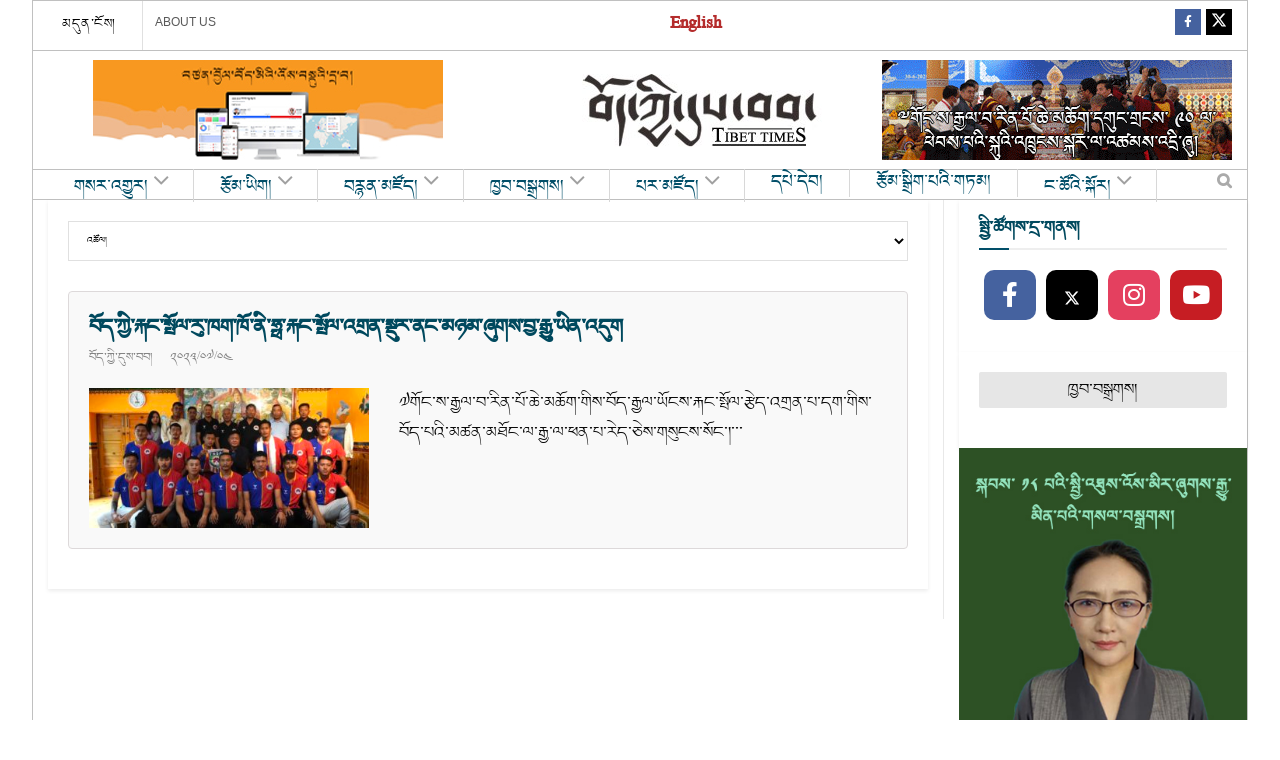

--- FILE ---
content_type: text/html; charset=UTF-8
request_url: https://tibettimes.net/tag/tibetan-football-players/
body_size: 38422
content:
  <!doctype html>
<!--[if lt IE 7]> <html class="no-js lt-ie9 lt-ie8 lt-ie7" lang="en-US"> <![endif]-->
<!--[if IE 7]>    <html class="no-js lt-ie9 lt-ie8" lang="en-US"> <![endif]-->
<!--[if IE 8]>    <html class="no-js lt-ie9" lang="en-US"> <![endif]-->
<!--[if IE 9]>    <html class="no-js lt-ie10" lang="en-US"> <![endif]-->
<!--[if gt IE 8]><!--> <html class="no-js" lang="en-US"> <!--<![endif]-->
<head>
    <meta http-equiv="Content-Type" content="text/html; charset=UTF-8" />
    <meta name='viewport' content='width=device-width, initial-scale=1, user-scalable=yes' />
    <link rel="profile" href="http://gmpg.org/xfn/11" />
    <link rel="pingback" href="https://tibettimes.net/xmlrpc.php" />
    <meta name='robots' content='index, follow, max-image-preview:large, max-snippet:-1, max-video-preview:-1' />
	<style>img:is([sizes="auto" i], [sizes^="auto," i]) { contain-intrinsic-size: 3000px 1500px }</style>
	<meta property="og:type" content="website">
<meta property="og:title" content="བོད་ཀྱི་རྐང་སྤོལ་རུ་ཁག་ཁོ་ནི་ཧྥ་རྐང་སྤོལ་འ�">
<meta property="og:site_name" content="བོད་ཀྱི་དུས་བབ།">
<meta property="og:description" content="༧གོང་ས་རྒྱལ་བ་རིན་པོ་ཆེ་མཆོག་གིས་བོད་རྒྱལ་ཡོངས་རྐང་སྤོལ་རྩེད་འགྲན་པ་དག་གིས་བོད་པའི་མཚ">
<meta property="og:url" content="https://tibettimes.net/tag/tibetan-football-players">
<meta property="og:locale" content="en_US">
<meta property="og:image" content="https://tibettimes.net/wp-content/uploads/2023/07/357093779_301820112206804_6435342553556785000_n-scaled.jpeg">
<meta property="og:image:height" content="802">
<meta property="og:image:width" content="1200">
<meta name="twitter:card" content="summary">
<meta name="twitter:url" content="https://tibettimes.net/tag/tibetan-football-players">
<meta name="twitter:title" content="བོད་ཀྱི་རྐང་སྤོལ་རུ་ཁག་ཁོ་ནི་ཧྥ་རྐང་སྤོལ་འགྲན་སྡུར་ནང་མཉམ་ཞུགས་བྱ་རྒྱུ་ཡིན་འདུག">
<meta name="twitter:description" content="༧གོང་ས་རྒྱལ་བ་རིན་པོ་ཆེ་མཆོག་གིས་བོད་རྒྱལ་ཡོངས་རྐང་སྤོལ་རྩེད་འགྲན་པ་དག་གིས་བོད་པའི་མཚན་མཐོང་ལ་རྒྱ་ལ་ཕན་པ་རེད་ཅེས་གསུངས་སོང་། བོད་རྒྱལ་ཡོངས་རྩེད་རིགས་ཚོགས་པའི་པར། ཁ་སང་ཕྱི་ཚེས་ ༣ ཉིན་བཞུགས་སྒར་རྒྱལ་བའི་ཕོ་བྲང་དུ། ༧གོང་ས་རྒྱལ་བ་རིན་པོ་ཆེ་མཆོག་གིས་བོད་རྒྱལ་ཡོངས་རྩེད་རིགས་ཚོགས་པའི་འགན་འཛིན་ལྷན་ཚོགས་དང་རྐང་སྤོལ་རྩེད་འགྲན་པར་མཇལ་ཁ་བསྩལ་ཞིང་། ༧གོང་ས་མཆོག་གིས་བོད་རྒྱལ་ཡོངས་རྐང་སྤོལ་རྩེད་འགྲན་པ་དག་གིས་བོད་པའི་མཚན་མཐོང་ལ་རྒྱ་ལ་ཕན་པ་རེད་ཅེས་གསུངས་སོང་། དེ་བཞིན་བོད་མིའི་སྒྲིག་འཛུགས་ཀྱི་སྲིད་སྐྱོང་སྤེན་པ་ཚེ་རིང་མཆོག་གིས་བོད་རྒྱལ་ཡོངས་རྩེད་རིགས་ཚོགས་པའི་འགན་འཛིན་ལྷན་ཚོགས་དང་རྐང་སྤོལ་རྩེད་འགྲན་པར་ཐུག་འཕྲད་བྱས་ཤིང་། སྐབས་དེར་སྲིད་སྐྱོང་མཆོག་གིས། རྣམ་པ་ཚོའི་སྒྱུ་རྩལ་ཞིག་གི་ཐོག་ནས་རྒྱ་ཆེ་ས་ནས་བོད་དོན་དྲིལ་བསྒྲགས་ལ་ཕན་གྱི་ཡོད་པ་ལྟ་ཐུབ་དགོས་ཀྱི་ཡོད་པ་དང་། ཆུང་ས་ནས་སོ་སོའི་སྒེར་གྱི་ངོས་ནས་ལུས་སྦྱོང་དང་རྩེད་མོ་ཡར་རྒྱས་གཏོང་དགོས། བོད་རྒྱལ་ཡོངས་རྐང་སྤོལ་རུ་ཁག་གིས་རྒྱལ་ཁབ་ཞིག་གི་ངོ་བོ་མཚོན་གྱི་ཡོད་དུས། བོད་དོན་སྐོར་ལ་དྲི་བ་དྲིས་ཚེ་ལན་ཡག་པོ་རྒྱག་ཐུབ་པ་ཞིག་བྱུང་དགོས་པ་དང། དང་པོ་རང་ཉིད་བོད་པ་ཞིག་ཡིན་པའི་སྤོབས་པ་སྐྱེ་དགོས་ཀྱི་འདུག སྤོབས་པ་དེ་ཡོད་ཚེ་མི་གཞན་ལ་འགྲེལ་བཤད་རྒྱག་པར་ཁྱད་པར་ཡོང་གི་འདུག རྒྱལ་ཁབ་གཞན་གྱིས་བོད་དེ་རྒྱལ་ཁབ་ཆུང་ཆུང་ཞིག་རེད་བསམ་གྱི་འདུག བོད་ཀྱི་ས་དབྱིབས་ཆགས་ཚུལ་གྱི་ཐོག་ནས་ལོ་རྒྱུས་ཤིག་བཤད་ཐུབ་ཚེ། བོད་རང་བཙན་ཡིན་པའི་སྐབས་སུ་འཛམ་གླིང་སྟེང་གི་མི་འབོར་མང་ཤོས་ཀྱི་རྒྱ་དཀར་ནག་གཉིས་ཀྱི་བར་མཚམས་ཤིག་ཆགས་བསྡད་ཡོད་པས། ཁྱིམ་མཚེས་རྒྱལ་ཁབ་འབྲུག་དང་། བལ་ཡུལ།">
<meta name="twitter:image" content="https://tibettimes.net/wp-content/uploads/2023/07/357093779_301820112206804_6435342553556785000_n-scaled.jpeg">
<meta name="twitter:image:width" content="1200">
<meta name="twitter:image:height" content="802">
<meta name="twitter:site" content="https://twitter.com/TibetTimes1">
			<script defer src="[data-uri]"></script>
			<script defer src="[data-uri]"></script>
	<!-- This site is optimized with the Yoast SEO plugin v24.9 - https://yoast.com/wordpress/plugins/seo/ -->
	<title>Tibetan football players Archives - བོད་ཀྱི་དུས་བབ།</title>
	<link rel="canonical" href="https://tibettimes.net/tag/tibetan-football-players/" />
	<meta property="og:locale" content="en_US" />
	<meta property="og:type" content="article" />
	<meta property="og:title" content="Tibetan football players Archives - བོད་ཀྱི་དུས་བབ།" />
	<meta property="og:url" content="https://tibettimes.net/tag/tibetan-football-players/" />
	<meta property="og:site_name" content="བོད་ཀྱི་དུས་བབ།" />
	<meta name="twitter:card" content="summary_large_image" />
	<script type="application/ld+json" class="yoast-schema-graph">{"@context":"https://schema.org","@graph":[{"@type":"CollectionPage","@id":"https://tibettimes.net/tag/tibetan-football-players/","url":"https://tibettimes.net/tag/tibetan-football-players/","name":"Tibetan football players Archives - བོད་ཀྱི་དུས་བབ།","isPartOf":{"@id":"https://tibettimes.net/#website"},"primaryImageOfPage":{"@id":"https://tibettimes.net/tag/tibetan-football-players/#primaryimage"},"image":{"@id":"https://tibettimes.net/tag/tibetan-football-players/#primaryimage"},"thumbnailUrl":"https://tibettimes.net/wp-content/uploads/2023/07/357093779_301820112206804_6435342553556785000_n-scaled.jpeg","breadcrumb":{"@id":"https://tibettimes.net/tag/tibetan-football-players/#breadcrumb"},"inLanguage":"en-US"},{"@type":"ImageObject","inLanguage":"en-US","@id":"https://tibettimes.net/tag/tibetan-football-players/#primaryimage","url":"https://tibettimes.net/wp-content/uploads/2023/07/357093779_301820112206804_6435342553556785000_n-scaled.jpeg","contentUrl":"https://tibettimes.net/wp-content/uploads/2023/07/357093779_301820112206804_6435342553556785000_n-scaled.jpeg","width":1200,"height":802,"caption":"བོད་མིའི་སྒྲིག་འཛུགས་ཀྱི་པར།"},{"@type":"BreadcrumbList","@id":"https://tibettimes.net/tag/tibetan-football-players/#breadcrumb","itemListElement":[{"@type":"ListItem","position":1,"name":"Home","item":"https://tibettimes.net/"},{"@type":"ListItem","position":2,"name":"Tibetan football players"}]},{"@type":"WebSite","@id":"https://tibettimes.net/#website","url":"https://tibettimes.net/","name":"བོད་ཀྱི་དུས་བབ།","description":"བོད་སྐད་སྡེ་ཚན།","potentialAction":[{"@type":"SearchAction","target":{"@type":"EntryPoint","urlTemplate":"https://tibettimes.net/?s={search_term_string}"},"query-input":{"@type":"PropertyValueSpecification","valueRequired":true,"valueName":"search_term_string"}}],"inLanguage":"en-US"}]}</script>
	<!-- / Yoast SEO plugin. -->


<link rel='dns-prefetch' href='//www.googletagmanager.com' />
<link rel='dns-prefetch' href='//pagead2.googlesyndication.com' />
<link rel="alternate" type="application/rss+xml" title="བོད་ཀྱི་དུས་བབ། &raquo; Feed" href="https://tibettimes.net/feed/" />
<link rel="alternate" type="application/rss+xml" title="བོད་ཀྱི་དུས་བབ། &raquo; Comments Feed" href="https://tibettimes.net/comments/feed/" />
<link rel="alternate" type="application/rss+xml" title="བོད་ཀྱི་དུས་བབ། &raquo; Tibetan football players Tag Feed" href="https://tibettimes.net/tag/tibetan-football-players/feed/" />
<script defer src="[data-uri]"></script>
<link rel='stylesheet' id='sbi_styles-css' href='https://tibettimes.net/wp-content/plugins/instagram-feed/css/sbi-styles.min.css?ver=6.8.0' type='text/css' media='all' />
<style id='wp-emoji-styles-inline-css' type='text/css'>

	img.wp-smiley, img.emoji {
		display: inline !important;
		border: none !important;
		box-shadow: none !important;
		height: 1em !important;
		width: 1em !important;
		margin: 0 0.07em !important;
		vertical-align: -0.1em !important;
		background: none !important;
		padding: 0 !important;
	}
</style>
<link rel='stylesheet' id='wp-block-library-css' href='https://tibettimes.net/wp-includes/css/dist/block-library/style.min.css?ver=6.8.3' type='text/css' media='all' />
<style id='classic-theme-styles-inline-css' type='text/css'>
/*! This file is auto-generated */
.wp-block-button__link{color:#fff;background-color:#32373c;border-radius:9999px;box-shadow:none;text-decoration:none;padding:calc(.667em + 2px) calc(1.333em + 2px);font-size:1.125em}.wp-block-file__button{background:#32373c;color:#fff;text-decoration:none}
</style>
<style id='global-styles-inline-css' type='text/css'>
:root{--wp--preset--aspect-ratio--square: 1;--wp--preset--aspect-ratio--4-3: 4/3;--wp--preset--aspect-ratio--3-4: 3/4;--wp--preset--aspect-ratio--3-2: 3/2;--wp--preset--aspect-ratio--2-3: 2/3;--wp--preset--aspect-ratio--16-9: 16/9;--wp--preset--aspect-ratio--9-16: 9/16;--wp--preset--color--black: #000000;--wp--preset--color--cyan-bluish-gray: #abb8c3;--wp--preset--color--white: #ffffff;--wp--preset--color--pale-pink: #f78da7;--wp--preset--color--vivid-red: #cf2e2e;--wp--preset--color--luminous-vivid-orange: #ff6900;--wp--preset--color--luminous-vivid-amber: #fcb900;--wp--preset--color--light-green-cyan: #7bdcb5;--wp--preset--color--vivid-green-cyan: #00d084;--wp--preset--color--pale-cyan-blue: #8ed1fc;--wp--preset--color--vivid-cyan-blue: #0693e3;--wp--preset--color--vivid-purple: #9b51e0;--wp--preset--gradient--vivid-cyan-blue-to-vivid-purple: linear-gradient(135deg,rgba(6,147,227,1) 0%,rgb(155,81,224) 100%);--wp--preset--gradient--light-green-cyan-to-vivid-green-cyan: linear-gradient(135deg,rgb(122,220,180) 0%,rgb(0,208,130) 100%);--wp--preset--gradient--luminous-vivid-amber-to-luminous-vivid-orange: linear-gradient(135deg,rgba(252,185,0,1) 0%,rgba(255,105,0,1) 100%);--wp--preset--gradient--luminous-vivid-orange-to-vivid-red: linear-gradient(135deg,rgba(255,105,0,1) 0%,rgb(207,46,46) 100%);--wp--preset--gradient--very-light-gray-to-cyan-bluish-gray: linear-gradient(135deg,rgb(238,238,238) 0%,rgb(169,184,195) 100%);--wp--preset--gradient--cool-to-warm-spectrum: linear-gradient(135deg,rgb(74,234,220) 0%,rgb(151,120,209) 20%,rgb(207,42,186) 40%,rgb(238,44,130) 60%,rgb(251,105,98) 80%,rgb(254,248,76) 100%);--wp--preset--gradient--blush-light-purple: linear-gradient(135deg,rgb(255,206,236) 0%,rgb(152,150,240) 100%);--wp--preset--gradient--blush-bordeaux: linear-gradient(135deg,rgb(254,205,165) 0%,rgb(254,45,45) 50%,rgb(107,0,62) 100%);--wp--preset--gradient--luminous-dusk: linear-gradient(135deg,rgb(255,203,112) 0%,rgb(199,81,192) 50%,rgb(65,88,208) 100%);--wp--preset--gradient--pale-ocean: linear-gradient(135deg,rgb(255,245,203) 0%,rgb(182,227,212) 50%,rgb(51,167,181) 100%);--wp--preset--gradient--electric-grass: linear-gradient(135deg,rgb(202,248,128) 0%,rgb(113,206,126) 100%);--wp--preset--gradient--midnight: linear-gradient(135deg,rgb(2,3,129) 0%,rgb(40,116,252) 100%);--wp--preset--font-size--small: 13px;--wp--preset--font-size--medium: 20px;--wp--preset--font-size--large: 36px;--wp--preset--font-size--x-large: 42px;--wp--preset--spacing--20: 0.44rem;--wp--preset--spacing--30: 0.67rem;--wp--preset--spacing--40: 1rem;--wp--preset--spacing--50: 1.5rem;--wp--preset--spacing--60: 2.25rem;--wp--preset--spacing--70: 3.38rem;--wp--preset--spacing--80: 5.06rem;--wp--preset--shadow--natural: 6px 6px 9px rgba(0, 0, 0, 0.2);--wp--preset--shadow--deep: 12px 12px 50px rgba(0, 0, 0, 0.4);--wp--preset--shadow--sharp: 6px 6px 0px rgba(0, 0, 0, 0.2);--wp--preset--shadow--outlined: 6px 6px 0px -3px rgba(255, 255, 255, 1), 6px 6px rgba(0, 0, 0, 1);--wp--preset--shadow--crisp: 6px 6px 0px rgba(0, 0, 0, 1);}:where(.is-layout-flex){gap: 0.5em;}:where(.is-layout-grid){gap: 0.5em;}body .is-layout-flex{display: flex;}.is-layout-flex{flex-wrap: wrap;align-items: center;}.is-layout-flex > :is(*, div){margin: 0;}body .is-layout-grid{display: grid;}.is-layout-grid > :is(*, div){margin: 0;}:where(.wp-block-columns.is-layout-flex){gap: 2em;}:where(.wp-block-columns.is-layout-grid){gap: 2em;}:where(.wp-block-post-template.is-layout-flex){gap: 1.25em;}:where(.wp-block-post-template.is-layout-grid){gap: 1.25em;}.has-black-color{color: var(--wp--preset--color--black) !important;}.has-cyan-bluish-gray-color{color: var(--wp--preset--color--cyan-bluish-gray) !important;}.has-white-color{color: var(--wp--preset--color--white) !important;}.has-pale-pink-color{color: var(--wp--preset--color--pale-pink) !important;}.has-vivid-red-color{color: var(--wp--preset--color--vivid-red) !important;}.has-luminous-vivid-orange-color{color: var(--wp--preset--color--luminous-vivid-orange) !important;}.has-luminous-vivid-amber-color{color: var(--wp--preset--color--luminous-vivid-amber) !important;}.has-light-green-cyan-color{color: var(--wp--preset--color--light-green-cyan) !important;}.has-vivid-green-cyan-color{color: var(--wp--preset--color--vivid-green-cyan) !important;}.has-pale-cyan-blue-color{color: var(--wp--preset--color--pale-cyan-blue) !important;}.has-vivid-cyan-blue-color{color: var(--wp--preset--color--vivid-cyan-blue) !important;}.has-vivid-purple-color{color: var(--wp--preset--color--vivid-purple) !important;}.has-black-background-color{background-color: var(--wp--preset--color--black) !important;}.has-cyan-bluish-gray-background-color{background-color: var(--wp--preset--color--cyan-bluish-gray) !important;}.has-white-background-color{background-color: var(--wp--preset--color--white) !important;}.has-pale-pink-background-color{background-color: var(--wp--preset--color--pale-pink) !important;}.has-vivid-red-background-color{background-color: var(--wp--preset--color--vivid-red) !important;}.has-luminous-vivid-orange-background-color{background-color: var(--wp--preset--color--luminous-vivid-orange) !important;}.has-luminous-vivid-amber-background-color{background-color: var(--wp--preset--color--luminous-vivid-amber) !important;}.has-light-green-cyan-background-color{background-color: var(--wp--preset--color--light-green-cyan) !important;}.has-vivid-green-cyan-background-color{background-color: var(--wp--preset--color--vivid-green-cyan) !important;}.has-pale-cyan-blue-background-color{background-color: var(--wp--preset--color--pale-cyan-blue) !important;}.has-vivid-cyan-blue-background-color{background-color: var(--wp--preset--color--vivid-cyan-blue) !important;}.has-vivid-purple-background-color{background-color: var(--wp--preset--color--vivid-purple) !important;}.has-black-border-color{border-color: var(--wp--preset--color--black) !important;}.has-cyan-bluish-gray-border-color{border-color: var(--wp--preset--color--cyan-bluish-gray) !important;}.has-white-border-color{border-color: var(--wp--preset--color--white) !important;}.has-pale-pink-border-color{border-color: var(--wp--preset--color--pale-pink) !important;}.has-vivid-red-border-color{border-color: var(--wp--preset--color--vivid-red) !important;}.has-luminous-vivid-orange-border-color{border-color: var(--wp--preset--color--luminous-vivid-orange) !important;}.has-luminous-vivid-amber-border-color{border-color: var(--wp--preset--color--luminous-vivid-amber) !important;}.has-light-green-cyan-border-color{border-color: var(--wp--preset--color--light-green-cyan) !important;}.has-vivid-green-cyan-border-color{border-color: var(--wp--preset--color--vivid-green-cyan) !important;}.has-pale-cyan-blue-border-color{border-color: var(--wp--preset--color--pale-cyan-blue) !important;}.has-vivid-cyan-blue-border-color{border-color: var(--wp--preset--color--vivid-cyan-blue) !important;}.has-vivid-purple-border-color{border-color: var(--wp--preset--color--vivid-purple) !important;}.has-vivid-cyan-blue-to-vivid-purple-gradient-background{background: var(--wp--preset--gradient--vivid-cyan-blue-to-vivid-purple) !important;}.has-light-green-cyan-to-vivid-green-cyan-gradient-background{background: var(--wp--preset--gradient--light-green-cyan-to-vivid-green-cyan) !important;}.has-luminous-vivid-amber-to-luminous-vivid-orange-gradient-background{background: var(--wp--preset--gradient--luminous-vivid-amber-to-luminous-vivid-orange) !important;}.has-luminous-vivid-orange-to-vivid-red-gradient-background{background: var(--wp--preset--gradient--luminous-vivid-orange-to-vivid-red) !important;}.has-very-light-gray-to-cyan-bluish-gray-gradient-background{background: var(--wp--preset--gradient--very-light-gray-to-cyan-bluish-gray) !important;}.has-cool-to-warm-spectrum-gradient-background{background: var(--wp--preset--gradient--cool-to-warm-spectrum) !important;}.has-blush-light-purple-gradient-background{background: var(--wp--preset--gradient--blush-light-purple) !important;}.has-blush-bordeaux-gradient-background{background: var(--wp--preset--gradient--blush-bordeaux) !important;}.has-luminous-dusk-gradient-background{background: var(--wp--preset--gradient--luminous-dusk) !important;}.has-pale-ocean-gradient-background{background: var(--wp--preset--gradient--pale-ocean) !important;}.has-electric-grass-gradient-background{background: var(--wp--preset--gradient--electric-grass) !important;}.has-midnight-gradient-background{background: var(--wp--preset--gradient--midnight) !important;}.has-small-font-size{font-size: var(--wp--preset--font-size--small) !important;}.has-medium-font-size{font-size: var(--wp--preset--font-size--medium) !important;}.has-large-font-size{font-size: var(--wp--preset--font-size--large) !important;}.has-x-large-font-size{font-size: var(--wp--preset--font-size--x-large) !important;}
:where(.wp-block-post-template.is-layout-flex){gap: 1.25em;}:where(.wp-block-post-template.is-layout-grid){gap: 1.25em;}
:where(.wp-block-columns.is-layout-flex){gap: 2em;}:where(.wp-block-columns.is-layout-grid){gap: 2em;}
:root :where(.wp-block-pullquote){font-size: 1.5em;line-height: 1.6;}
</style>
<link rel='stylesheet' id='contact-form-7-css' href='https://tibettimes.net/wp-content/plugins/contact-form-7/includes/css/styles.css?ver=6.0.6' type='text/css' media='all' />
<link rel='stylesheet' id='jnews-video-css' href='https://tibettimes.net/wp-content/plugins/jnews-video/assets/css/plugin.css?ver=11.6.2' type='text/css' media='all' />
<link rel='stylesheet' id='jnews-parent-style-css' href='https://tibettimes.net/wp-content/themes/jnews/style.css?ver=6.8.3' type='text/css' media='all' />
<link rel='stylesheet' id='js_composer_front-css' href='https://tibettimes.net/wp-content/plugins/js_composer/assets/css/js_composer.min.css?ver=8.2' type='text/css' media='all' />
<style id='akismet-widget-style-inline-css' type='text/css'>

			.a-stats {
				--akismet-color-mid-green: #357b49;
				--akismet-color-white: #fff;
				--akismet-color-light-grey: #f6f7f7;

				max-width: 350px;
				width: auto;
			}

			.a-stats * {
				all: unset;
				box-sizing: border-box;
			}

			.a-stats strong {
				font-weight: 600;
			}

			.a-stats a.a-stats__link,
			.a-stats a.a-stats__link:visited,
			.a-stats a.a-stats__link:active {
				background: var(--akismet-color-mid-green);
				border: none;
				box-shadow: none;
				border-radius: 8px;
				color: var(--akismet-color-white);
				cursor: pointer;
				display: block;
				font-family: -apple-system, BlinkMacSystemFont, 'Segoe UI', 'Roboto', 'Oxygen-Sans', 'Ubuntu', 'Cantarell', 'Helvetica Neue', sans-serif;
				font-weight: 500;
				padding: 12px;
				text-align: center;
				text-decoration: none;
				transition: all 0.2s ease;
			}

			/* Extra specificity to deal with TwentyTwentyOne focus style */
			.widget .a-stats a.a-stats__link:focus {
				background: var(--akismet-color-mid-green);
				color: var(--akismet-color-white);
				text-decoration: none;
			}

			.a-stats a.a-stats__link:hover {
				filter: brightness(110%);
				box-shadow: 0 4px 12px rgba(0, 0, 0, 0.06), 0 0 2px rgba(0, 0, 0, 0.16);
			}

			.a-stats .count {
				color: var(--akismet-color-white);
				display: block;
				font-size: 1.5em;
				line-height: 1.4;
				padding: 0 13px;
				white-space: nowrap;
			}
		
</style>
<link rel='stylesheet' id='jnews-push-notification-css' href='https://tibettimes.net/wp-content/plugins/jnews-push-notification/assets/css/plugin.css?ver=11.0.1' type='text/css' media='all' />
<link rel='stylesheet' id='jnews-frontend-css' href='https://tibettimes.net/wp-content/themes/jnews/assets/dist/frontend.min.css?ver=1.0.0' type='text/css' media='all' />
<link rel='stylesheet' id='jnews-js-composer-css' href='https://tibettimes.net/wp-content/themes/jnews/assets/css/js-composer-frontend.css?ver=1.0.0' type='text/css' media='all' />
<link rel='stylesheet' id='jnews-style-css' href='https://tibettimes.net/wp-content/themes/jnews-child/style.css?ver=1.0.0' type='text/css' media='all' />
<link rel='stylesheet' id='jnews-darkmode-css' href='https://tibettimes.net/wp-content/themes/jnews/assets/css/darkmode.css?ver=1.0.0' type='text/css' media='all' />
<link rel='stylesheet' id='jnews-video-darkmode-css' href='https://tibettimes.net/wp-content/plugins/jnews-video/assets/css/darkmode.css?ver=11.6.2' type='text/css' media='all' />
<link rel='stylesheet' id='jnews-social-login-style-css' href='https://tibettimes.net/wp-content/plugins/jnews-social-login/assets/css/plugin.css?ver=11.0.4' type='text/css' media='all' />
<script type="text/javascript" src="https://tibettimes.net/wp-includes/js/jquery/jquery.min.js?ver=3.7.1" id="jquery-core-js"></script>
<script defer type="text/javascript" src="https://tibettimes.net/wp-includes/js/jquery/jquery-migrate.min.js?ver=3.4.1" id="jquery-migrate-js"></script>

<!-- Google tag (gtag.js) snippet added by Site Kit -->

<!-- Google Analytics snippet added by Site Kit -->
<script defer type="text/javascript" src="https://www.googletagmanager.com/gtag/js?id=G-YJ2T40KQF1" id="google_gtagjs-js"></script>
<script defer id="google_gtagjs-js-after" src="[data-uri]"></script>

<!-- End Google tag (gtag.js) snippet added by Site Kit -->
<script defer src="data:text/javascript;base64,"></script><link rel="https://api.w.org/" href="https://tibettimes.net/wp-json/" /><link rel="alternate" title="JSON" type="application/json" href="https://tibettimes.net/wp-json/wp/v2/tags/2267" /><link rel="EditURI" type="application/rsd+xml" title="RSD" href="https://tibettimes.net/xmlrpc.php?rsd" />
<meta name="generator" content="WordPress 6.8.3" />
<meta name="generator" content="Site Kit by Google 1.151.0" /><!-- Instagram Feed CSS -->
<style type="text/css">
#sb_instagram #sbi_load .sbi_load_btn{
font-size: 17px;
}
</style>
		<script defer src="[data-uri]"></script>
				<style>
			.no-js img.lazyload {
				display: none;
			}

			figure.wp-block-image img.lazyloading {
				min-width: 150px;
			}

						.lazyload, .lazyloading {
				opacity: 0;
			}

			.lazyloaded {
				opacity: 1;
				transition: opacity 400ms;
				transition-delay: 0ms;
			}

					</style>
		
<!-- Google AdSense meta tags added by Site Kit -->
<meta name="google-adsense-platform-account" content="ca-host-pub-2644536267352236">
<meta name="google-adsense-platform-domain" content="sitekit.withgoogle.com">
<!-- End Google AdSense meta tags added by Site Kit -->
<meta name="generator" content="Powered by WPBakery Page Builder - drag and drop page builder for WordPress."/>

<!-- Google AdSense snippet added by Site Kit -->
<script type="text/javascript" async="async" src="https://pagead2.googlesyndication.com/pagead/js/adsbygoogle.js?client=ca-pub-4727834578693724&amp;host=ca-host-pub-2644536267352236" crossorigin="anonymous"></script>

<!-- End Google AdSense snippet added by Site Kit -->
<script type='application/ld+json'>{"@context":"http:\/\/schema.org","@type":"Organization","@id":"https:\/\/tibettimes.net\/#organization","url":"https:\/\/tibettimes.net\/","name":"","logo":{"@type":"ImageObject","url":""},"sameAs":["https:\/\/www.facebook.com\/tibettimespage\/","https:\/\/twitter.com\/TibetTimes1"]}</script>
<script type='application/ld+json'>{"@context":"http:\/\/schema.org","@type":"WebSite","@id":"https:\/\/tibettimes.net\/#website","url":"https:\/\/tibettimes.net\/","name":"","potentialAction":{"@type":"SearchAction","target":"https:\/\/tibettimes.net\/?s={search_term_string}","query-input":"required name=search_term_string"}}</script>
<script defer src="data:text/javascript;base64,"></script><style id="jeg_dynamic_css" type="text/css" data-type="jeg_custom-css">body.jnews { background-color : #ffffff; } .jeg_container, .jeg_content, .jeg_boxed .jeg_main .jeg_container, .jeg_autoload_separator { background-color : #ffffff; } body { --j-body-color : #090909; --j-accent-color : #024f69; --j-alt-color : #017ab2; --j-heading-color : #00495e; } body,.jeg_newsfeed_list .tns-outer .tns-controls button,.jeg_filter_button,.owl-carousel .owl-nav div,.jeg_readmore,.jeg_hero_style_7 .jeg_post_meta a,.widget_calendar thead th,.widget_calendar tfoot a,.jeg_socialcounter a,.entry-header .jeg_meta_like a,.entry-header .jeg_meta_comment a,.entry-header .jeg_meta_donation a,.entry-header .jeg_meta_bookmark a,.entry-content tbody tr:hover,.entry-content th,.jeg_splitpost_nav li:hover a,#breadcrumbs a,.jeg_author_socials a:hover,.jeg_footer_content a,.jeg_footer_bottom a,.jeg_cartcontent,.woocommerce .woocommerce-breadcrumb a { color : #090909; } a, .jeg_menu_style_5>li>a:hover, .jeg_menu_style_5>li.sfHover>a, .jeg_menu_style_5>li.current-menu-item>a, .jeg_menu_style_5>li.current-menu-ancestor>a, .jeg_navbar .jeg_menu:not(.jeg_main_menu)>li>a:hover, .jeg_midbar .jeg_menu:not(.jeg_main_menu)>li>a:hover, .jeg_side_tabs li.active, .jeg_block_heading_5 strong, .jeg_block_heading_6 strong, .jeg_block_heading_7 strong, .jeg_block_heading_8 strong, .jeg_subcat_list li a:hover, .jeg_subcat_list li button:hover, .jeg_pl_lg_7 .jeg_thumb .jeg_post_category a, .jeg_pl_xs_2:before, .jeg_pl_xs_4 .jeg_postblock_content:before, .jeg_postblock .jeg_post_title a:hover, .jeg_hero_style_6 .jeg_post_title a:hover, .jeg_sidefeed .jeg_pl_xs_3 .jeg_post_title a:hover, .widget_jnews_popular .jeg_post_title a:hover, .jeg_meta_author a, .widget_archive li a:hover, .widget_pages li a:hover, .widget_meta li a:hover, .widget_recent_entries li a:hover, .widget_rss li a:hover, .widget_rss cite, .widget_categories li a:hover, .widget_categories li.current-cat>a, #breadcrumbs a:hover, .jeg_share_count .counts, .commentlist .bypostauthor>.comment-body>.comment-author>.fn, span.required, .jeg_review_title, .bestprice .price, .authorlink a:hover, .jeg_vertical_playlist .jeg_video_playlist_play_icon, .jeg_vertical_playlist .jeg_video_playlist_item.active .jeg_video_playlist_thumbnail:before, .jeg_horizontal_playlist .jeg_video_playlist_play, .woocommerce li.product .pricegroup .button, .widget_display_forums li a:hover, .widget_display_topics li:before, .widget_display_replies li:before, .widget_display_views li:before, .bbp-breadcrumb a:hover, .jeg_mobile_menu li.sfHover>a, .jeg_mobile_menu li a:hover, .split-template-6 .pagenum, .jeg_mobile_menu_style_5>li>a:hover, .jeg_mobile_menu_style_5>li.sfHover>a, .jeg_mobile_menu_style_5>li.current-menu-item>a, .jeg_mobile_menu_style_5>li.current-menu-ancestor>a, .jeg_mobile_menu.jeg_menu_dropdown li.open > div > a { color : #024f69; } .jeg_menu_style_1>li>a:before, .jeg_menu_style_2>li>a:before, .jeg_menu_style_3>li>a:before, .jeg_side_toggle, .jeg_slide_caption .jeg_post_category a, .jeg_slider_type_1_wrapper .tns-controls button.tns-next, .jeg_block_heading_1 .jeg_block_title span, .jeg_block_heading_2 .jeg_block_title span, .jeg_block_heading_3, .jeg_block_heading_4 .jeg_block_title span, .jeg_block_heading_6:after, .jeg_pl_lg_box .jeg_post_category a, .jeg_pl_md_box .jeg_post_category a, .jeg_readmore:hover, .jeg_thumb .jeg_post_category a, .jeg_block_loadmore a:hover, .jeg_postblock.alt .jeg_block_loadmore a:hover, .jeg_block_loadmore a.active, .jeg_postblock_carousel_2 .jeg_post_category a, .jeg_heroblock .jeg_post_category a, .jeg_pagenav_1 .page_number.active, .jeg_pagenav_1 .page_number.active:hover, input[type="submit"], .btn, .button, .widget_tag_cloud a:hover, .popularpost_item:hover .jeg_post_title a:before, .jeg_splitpost_4 .page_nav, .jeg_splitpost_5 .page_nav, .jeg_post_via a:hover, .jeg_post_source a:hover, .jeg_post_tags a:hover, .comment-reply-title small a:before, .comment-reply-title small a:after, .jeg_storelist .productlink, .authorlink li.active a:before, .jeg_footer.dark .socials_widget:not(.nobg) a:hover .fa,.jeg_footer.dark .socials_widget:not(.nobg) a:hover span.jeg-icon, div.jeg_breakingnews_title, .jeg_overlay_slider_bottom_wrapper .tns-controls button, .jeg_overlay_slider_bottom_wrapper .tns-controls button:hover, .jeg_vertical_playlist .jeg_video_playlist_current, .woocommerce span.onsale, .woocommerce #respond input#submit:hover, .woocommerce a.button:hover, .woocommerce button.button:hover, .woocommerce input.button:hover, .woocommerce #respond input#submit.alt, .woocommerce a.button.alt, .woocommerce button.button.alt, .woocommerce input.button.alt, .jeg_popup_post .caption, .jeg_footer.dark input[type="submit"], .jeg_footer.dark .btn, .jeg_footer.dark .button, .footer_widget.widget_tag_cloud a:hover, .jeg_inner_content .content-inner .jeg_post_category a:hover, #buddypress .standard-form button, #buddypress a.button, #buddypress input[type="submit"], #buddypress input[type="button"], #buddypress input[type="reset"], #buddypress ul.button-nav li a, #buddypress .generic-button a, #buddypress .generic-button button, #buddypress .comment-reply-link, #buddypress a.bp-title-button, #buddypress.buddypress-wrap .members-list li .user-update .activity-read-more a, div#buddypress .standard-form button:hover, div#buddypress a.button:hover, div#buddypress input[type="submit"]:hover, div#buddypress input[type="button"]:hover, div#buddypress input[type="reset"]:hover, div#buddypress ul.button-nav li a:hover, div#buddypress .generic-button a:hover, div#buddypress .generic-button button:hover, div#buddypress .comment-reply-link:hover, div#buddypress a.bp-title-button:hover, div#buddypress.buddypress-wrap .members-list li .user-update .activity-read-more a:hover, #buddypress #item-nav .item-list-tabs ul li a:before, .jeg_inner_content .jeg_meta_container .follow-wrapper a { background-color : #024f69; } .jeg_block_heading_7 .jeg_block_title span, .jeg_readmore:hover, .jeg_block_loadmore a:hover, .jeg_block_loadmore a.active, .jeg_pagenav_1 .page_number.active, .jeg_pagenav_1 .page_number.active:hover, .jeg_pagenav_3 .page_number:hover, .jeg_prevnext_post a:hover h3, .jeg_overlay_slider .jeg_post_category, .jeg_sidefeed .jeg_post.active, .jeg_vertical_playlist.jeg_vertical_playlist .jeg_video_playlist_item.active .jeg_video_playlist_thumbnail img, .jeg_horizontal_playlist .jeg_video_playlist_item.active { border-color : #024f69; } .jeg_tabpost_nav li.active, .woocommerce div.product .woocommerce-tabs ul.tabs li.active, .jeg_mobile_menu_style_1>li.current-menu-item a, .jeg_mobile_menu_style_1>li.current-menu-ancestor a, .jeg_mobile_menu_style_2>li.current-menu-item::after, .jeg_mobile_menu_style_2>li.current-menu-ancestor::after, .jeg_mobile_menu_style_3>li.current-menu-item::before, .jeg_mobile_menu_style_3>li.current-menu-ancestor::before { border-bottom-color : #024f69; } .jeg_post_share .jeg-icon svg { fill : #024f69; } .jeg_post_meta .fa, .jeg_post_meta .jpwt-icon, .entry-header .jeg_post_meta .fa, .jeg_review_stars, .jeg_price_review_list { color : #017ab2; } .jeg_share_button.share-float.share-monocrhome a { background-color : #017ab2; } h1,h2,h3,h4,h5,h6,.jeg_post_title a,.entry-header .jeg_post_title,.jeg_hero_style_7 .jeg_post_title a,.jeg_block_title,.jeg_splitpost_bar .current_title,.jeg_video_playlist_title,.gallery-caption,.jeg_push_notification_button>a.button { color : #00495e; } .split-template-9 .pagenum, .split-template-10 .pagenum, .split-template-11 .pagenum, .split-template-12 .pagenum, .split-template-13 .pagenum, .split-template-15 .pagenum, .split-template-18 .pagenum, .split-template-20 .pagenum, .split-template-19 .current_title span, .split-template-20 .current_title span { background-color : #00495e; } .jeg_topbar .jeg_nav_row, .jeg_topbar .jeg_search_no_expand .jeg_search_input { line-height : 49px; } .jeg_topbar .jeg_nav_row, .jeg_topbar .jeg_nav_icon { height : 49px; } .jeg_topbar, .jeg_topbar.dark { border-top-width : 0px; } .jeg_midbar { height : 119px; } .jeg_header .jeg_bottombar.jeg_navbar,.jeg_bottombar .jeg_nav_icon { height : 30px; } .jeg_header .jeg_bottombar.jeg_navbar, .jeg_header .jeg_bottombar .jeg_main_menu:not(.jeg_menu_style_1) > li > a, .jeg_header .jeg_bottombar .jeg_menu_style_1 > li, .jeg_header .jeg_bottombar .jeg_menu:not(.jeg_main_menu) > li > a { line-height : 30px; } .jeg_header .jeg_bottombar, .jeg_header .jeg_bottombar.jeg_navbar_dark, .jeg_bottombar.jeg_navbar_boxed .jeg_nav_row, .jeg_bottombar.jeg_navbar_dark.jeg_navbar_boxed .jeg_nav_row { border-top-width : 0px; border-bottom-width : 0px; } .jeg_stickybar, .jeg_stickybar.dark { border-bottom-width : 1px; } .jeg_top_date { color : #024f69; } .jeg_button_1 .btn { background : #ffffff; color : #000000; } .jeg_button_1 .btn:hover { background : #efefef; } .jeg_button_2 .btn { background : #ffffff; color : #595959; } .jeg_button_2 .btn:hover { background : #efefef; } .jeg_button_3 .btn { background : #ffffff; color : #3f3f3f; } .jeg_button_3 .btn:hover { background : #efefef; } .jeg_header .jeg_vertical_menu.jeg_vertical_menu_1 { border-top-width : 19px; } .jeg_header .jeg_search_wrapper.search_icon .jeg_search_toggle { color : #aaaaaa; } .jeg_header .jeg_search_popup_expand .jeg_search_form .jeg_search_button { color : #aaaaaa; } .jeg_navbar_mobile .jeg_search_wrapper .jeg_search_toggle, .jeg_navbar_mobile .dark .jeg_search_wrapper .jeg_search_toggle { color : #aaaaaa; } .jeg_header .jeg_menu.jeg_main_menu > li > a { color : #024f69; } .jeg_header .jeg_menu_style_4 > li > a:hover, .jeg_header .jeg_menu_style_4 > li.sfHover > a, .jeg_header .jeg_menu_style_4 > li.current-menu-item > a, .jeg_header .jeg_menu_style_4 > li.current-menu-ancestor > a, .jeg_navbar_dark .jeg_menu_style_4 > li > a:hover, .jeg_navbar_dark .jeg_menu_style_4 > li.sfHover > a, .jeg_navbar_dark .jeg_menu_style_4 > li.current-menu-item > a, .jeg_navbar_dark .jeg_menu_style_4 > li.current-menu-ancestor > a { background : #dddddd; } @media only screen and (min-width : 1200px) { .container, .jeg_vc_content > .vc_row, .jeg_vc_content > .wpb-content-wrapper > .vc_row, .jeg_vc_content > .vc_element > .vc_row, .jeg_vc_content > .wpb-content-wrapper > .vc_element > .vc_row, .jeg_vc_content > .vc_row[data-vc-full-width="true"]:not([data-vc-stretch-content="true"]) > .jeg-vc-wrapper, .jeg_vc_content > .wpb-content-wrapper > .vc_row[data-vc-full-width="true"]:not([data-vc-stretch-content="true"]) > .jeg-vc-wrapper, .jeg_vc_content > .vc_element > .vc_row[data-vc-full-width="true"]:not([data-vc-stretch-content="true"]) > .jeg-vc-wrapper, .jeg_vc_content > .wpb-content-wrapper > .vc_element > .vc_row[data-vc-full-width="true"]:not([data-vc-stretch-content="true"]) > .jeg-vc-wrapper, .elementor-section.elementor-section-boxed > .elementor-container { max-width : 1216px; } .e-con-boxed.e-parent { --content-width : 1216px; } .jeg_boxed:not(.jeg_sidecontent) .jeg_viewport, .jeg_boxed.jeg_sidecontent .jeg_container, .jeg_boxed .jeg_container .jeg_navbar_wrapper.jeg_sticky_nav { max-width : 1350px; } .jeg_single_fullwidth.jeg_boxed .content-inner > .alignfull { width : 1350px; max-width : 1350px; margin-left : calc(-1 * (1350px - 100%) / 2); }  } @media only screen and (min-width : 1441px) { .container, .jeg_vc_content > .vc_row, .jeg_vc_content > .wpb-content-wrapper > .vc_row, .jeg_vc_content > .vc_element > .vc_row, .jeg_vc_content > .wpb-content-wrapper > .vc_element > .vc_row, .jeg_vc_content > .vc_row[data-vc-full-width="true"]:not([data-vc-stretch-content="true"]) > .jeg-vc-wrapper, .jeg_vc_content > .wpb-content-wrapper > .vc_row[data-vc-full-width="true"]:not([data-vc-stretch-content="true"]) > .jeg-vc-wrapper, .jeg_vc_content > .vc_element > .vc_row[data-vc-full-width="true"]:not([data-vc-stretch-content="true"]) > .jeg-vc-wrapper, .jeg_vc_content > .wpb-content-wrapper > .vc_element > .vc_row[data-vc-full-width="true"]:not([data-vc-stretch-content="true"]) > .jeg-vc-wrapper , .elementor-section.elementor-section-boxed > .elementor-container { max-width : 1400px; } .e-con-boxed.e-parent { --content-width : 1400px; }  } </style><style type="text/css">
					.no_thumbnail .jeg_thumb,
					.thumbnail-container.no_thumbnail {
					    display: none !important;
					}
					.jeg_search_result .jeg_pl_xs_3.no_thumbnail .jeg_postblock_content,
					.jeg_sidefeed .jeg_pl_xs_3.no_thumbnail .jeg_postblock_content,
					.jeg_pl_sm.no_thumbnail .jeg_postblock_content {
					    margin-left: 0;
					}
					.jeg_postblock_11 .no_thumbnail .jeg_postblock_content,
					.jeg_postblock_12 .no_thumbnail .jeg_postblock_content,
					.jeg_postblock_12.jeg_col_3o3 .no_thumbnail .jeg_postblock_content  {
					    margin-top: 0;
					}
					.jeg_postblock_15 .jeg_pl_md_box.no_thumbnail .jeg_postblock_content,
					.jeg_postblock_19 .jeg_pl_md_box.no_thumbnail .jeg_postblock_content,
					.jeg_postblock_24 .jeg_pl_md_box.no_thumbnail .jeg_postblock_content,
					.jeg_sidefeed .jeg_pl_md_box .jeg_postblock_content {
					    position: relative;
					}
					.jeg_postblock_carousel_2 .no_thumbnail .jeg_post_title a,
					.jeg_postblock_carousel_2 .no_thumbnail .jeg_post_title a:hover,
					.jeg_postblock_carousel_2 .no_thumbnail .jeg_post_meta .fa {
					    color: #212121 !important;
					} 
					.jnews-dark-mode .jeg_postblock_carousel_2 .no_thumbnail .jeg_post_title a,
					.jnews-dark-mode .jeg_postblock_carousel_2 .no_thumbnail .jeg_post_title a:hover,
					.jnews-dark-mode .jeg_postblock_carousel_2 .no_thumbnail .jeg_post_meta .fa {
					    color: #fff !important;
					} 
				</style>		<style type="text/css" id="wp-custom-css">
			.alert-compatibility {
    display: none;
}

figcaption {
  text-align: center;
	font-size: 22px!important;
}


.jeg_header .jeg_button_3 .btn {
    font-size: 20px;
}

/*
body .wpuf-dashboard-container .wpuf-dashboard-content {
    width: 80%;
    float: right;
    display: inline-block;
}

body .wpuf-dashboard-container table.items-table a {
    text-decoration: none;
    box-shadow: none;
    color: #000 !important;
    font-size: 25px;
    font-family: 'Himalaya';
}
body .wpuf-posts-edit, body .wpuf-posts-delete {
    float: none;
}

body ul.wpuf-form.form-label-above li .wpuf-label {
    margin-bottom: 10px;
    width: 20%;
font-size: 16px!important;
	float: left;
}


body ul.wpuf-form.form-label-above li .wpuf-fields {
    display: block;
    float: left;
    width: 80%;
}

.wpuf-help{
font-size: 14px;
}

body .pass-strength-result{
    font-size: 19px;
}

body .wpuf-dashboard-container .wpuf-update-profile-form ul.wpuf-form {
    margin: 0 -15px !important;
    width: inherit;
    background: #e0dada54;
}

body ul.wpuf-form {
 
    background: #e0dada54;
}


body ul.wpuf-form li .wpuf-label {
    float: left;
    width: 15%;
    font-size: 18px;
}

.entry-content iframe {
    height: 400px!important;
}

body ul.wpuf-form li .wpuf-fields {
    float: left;
    width: 85%;
}
*/

/*form#loginform{
	    width:300px!important;
    margin-left:19em!important;
}*/

.jeg_main_menu>li>a {
    font-size: 26px;
    padding: 0px 26px;
}

.jeg_topbar .jeg_menu>li>a {
    font-size: 25px;
    font-weight: 700;
    color: #a60202!important;
	animation: blink 1s linear infinite;
}

@keyframes blink{
0%{opacity: 0;}
50%{opacity: .5;}
100%{opacity: 1;}
}

.content-inner p img.alignleft{
	margin-right:10px;
} 
.mobile_topbar a{
    font-size: 25px;
    font-weight: 700;
    color: #a60202 !important;
    animation: blink 1s linear infinite;
}
		</style>
		<style type="text/css" data-type="vc_shortcodes-custom-css">.vc_custom_1587894899046{border-top-width: 1px !important;border-right-width: 1px !important;border-bottom-width: 1px !important;border-left-width: 1px !important;border-left-color: #dbdbdb !important;border-left-style: solid !important;border-right-color: #dbdbdb !important;border-right-style: solid !important;border-top-color: #dbdbdb !important;border-top-style: solid !important;border-bottom-color: #dbdbdb !important;border-bottom-style: solid !important;}.vc_custom_1616924818347{margin-bottom: 0px !important;padding-bottom: 0px !important;}.vc_custom_1634039097873{margin-bottom: 0px !important;padding-bottom: 0px !important;}</style><noscript><style> .wpb_animate_when_almost_visible { opacity: 1; }</style></noscript></head>
<body class="archive tag tag-tibetan-football-players tag-2267 wp-embed-responsive wp-theme-jnews wp-child-theme-jnews-child jeg_toggle_light jnews jeg_boxed jnews_boxed_container jnews_boxed_container_shadow jsc_normal wpb-js-composer js-comp-ver-8.2 vc_responsive">

    
    
    <div class="jeg_ad jeg_ad_top jnews_header_top_ads">
        <div class='ads-wrapper  '></div>    </div>

    <!-- The Main Wrapper
    ============================================= -->
    <div class="jeg_viewport">

        
        <div class="jeg_header_wrapper">
            <div class="jeg_header_instagram_wrapper">
    </div>

<!-- HEADER -->
<div class="jeg_header normal">
    <div class="jeg_topbar jeg_container jeg_navbar_wrapper normal">
    <div class="container">
        <div class="jeg_nav_row">
            
                <div class="jeg_nav_col jeg_nav_left  jeg_nav_normal">
                    <div class="item_wrap jeg_nav_alignleft">
                        <!-- Button -->
<div class="jeg_nav_item jeg_button_1">
    		<a href="https://tibettimes.net"
			class="btn round "
			target="_blank"
			>
			<i class=""></i>
			མདུན་ངོས།		</a>
		</div><!-- Button -->
<div class="jeg_nav_item jeg_button_2">
    		<a href="https://tibettimes.net/about-us/"
			class="btn default "
			target="_self"
			>
			<i class=""></i>
			About Us		</a>
		</div>                    </div>
                </div>

                
                <div class="jeg_nav_col jeg_nav_center  jeg_nav_grow">
                    <div class="item_wrap jeg_nav_aligncenter">
                        <div class="jeg_nav_item">
	<ul class="jeg_menu jeg_top_menu"><li id="menu-item-226458" class="menu-item menu-item-type-custom menu-item-object-custom menu-item-226458"><a target="_blank" href="https://en.tibettimes.net">English</a></li>
</ul></div>                    </div>
                </div>

                
                <div class="jeg_nav_col jeg_nav_right  jeg_nav_normal">
                    <div class="item_wrap jeg_nav_alignright">
                        			<div
				class="jeg_nav_item socials_widget jeg_social_icon_block square">
				<a href="https://www.facebook.com/tibettimespage/" target='_blank' rel='external noopener nofollow'  aria-label="Find us on Facebook" class="jeg_facebook"><i class="fa fa-facebook"></i> </a><a href="https://twitter.com/TibetTimes1" target='_blank' rel='external noopener nofollow'  aria-label="Find us on Twitter" class="jeg_twitter"><i class="fa fa-twitter"><span class="jeg-icon icon-twitter"><svg xmlns="http://www.w3.org/2000/svg" height="1em" viewBox="0 0 512 512"><!--! Font Awesome Free 6.4.2 by @fontawesome - https://fontawesome.com License - https://fontawesome.com/license (Commercial License) Copyright 2023 Fonticons, Inc. --><path d="M389.2 48h70.6L305.6 224.2 487 464H345L233.7 318.6 106.5 464H35.8L200.7 275.5 26.8 48H172.4L272.9 180.9 389.2 48zM364.4 421.8h39.1L151.1 88h-42L364.4 421.8z"/></svg></span></i> </a>			</div>
			                    </div>
                </div>

                        </div>
    </div>
</div><!-- /.jeg_container --><div class="jeg_midbar jeg_container jeg_navbar_wrapper normal">
    <div class="container">
        <div class="jeg_nav_row">
            
                <div class="jeg_nav_col jeg_nav_left jeg_nav_grow">
                    <div class="item_wrap jeg_nav_alignright">
                        <div class="jeg_nav_item jeg_ad jeg_ad_top jnews_header_ads">
    <div class='ads-wrapper  '><a href='https://elections.tibettimes.net/' aria-label="Visit advertisement link" target="_blank" rel="nofollow noopener" class='adlink ads_image '>
                                    <img src='https://tibettimes.net/wp-content/themes/jnews/assets/img/jeg-empty.png' class='lazyload' data-src='https://tibettimes.net/wp-content/uploads/2025/12/Top-banner.jpg' alt='Advertisement' data-pin-no-hover="true">
                                </a></div></div>                    </div>
                </div>

                
                <div class="jeg_nav_col jeg_nav_center jeg_nav_grow">
                    <div class="item_wrap jeg_nav_alignleft">
                        <div class="jeg_nav_item jeg_logo jeg_desktop_logo">
			<div class="site-title">
			<a href="https://tibettimes.net/" aria-label="Visit Homepage" style="padding: 0 0 0 0;">
				<img class='jeg_logo_img lazyload' data-src="https://tibettimes.net/wp-content/uploads/2013/10/cropped-Tibet-Times-logo-newnew.jpg"  alt="བོད་ཀྱི་དུས་བབ།"data-light-data-src="https://tibettimes.net/wp-content/uploads/2013/10/cropped-Tibet-Times-logo-newnew.jpg" data-light-srcset="https://tibettimes.net/wp-content/uploads/2013/10/cropped-Tibet-Times-logo-newnew.jpg 1x,  2x" data-dark-data-src="https://tibettimes.net/wp-content/uploads/2013/10/cropped-Tibet-Times-logo-newnew.jpg" data-dark-srcset="https://tibettimes.net/wp-content/uploads/2013/10/cropped-Tibet-Times-logo-newnew.jpg 1x, https://tibettimes.net/wp-content/uploads/2013/10/cropped-Tibet-Times-logo-newnew.jpg 2x" src="[data-uri]" style="--smush-placeholder-width: 240px; --smush-placeholder-aspect-ratio: 240/73;">			</a>
		</div>
	</div>
<div class="jeg_nav_item jeg_top_date">
    </div><div class="jeg_nav_item jnews_header_topbar_weather">
    </div>                    </div>
                </div>

                
                <div class="jeg_nav_col jeg_nav_right jeg_nav_grow">
                    <div class="item_wrap jeg_nav_alignright">
                        <div class="jeg_nav_item jeg_nav_html">
    <a href="https://tibettimes.net/2025/07/05/243715/">
<img data-src="https://tibettimes.net/wp-content/uploads/2025/07/HH-1.gif" src="[data-uri]" class="lazyload" style="--smush-placeholder-width: 350px; --smush-placeholder-aspect-ratio: 350/100;" />
</a></div>                    </div>
                </div>

                        </div>
    </div>
</div><div class="jeg_bottombar jeg_navbar jeg_container jeg_navbar_wrapper  jeg_navbar_normal">
    <div class="container">
        <div class="jeg_nav_row">
            
                <div class="jeg_nav_col jeg_nav_left jeg_nav_normal">
                    <div class="item_wrap jeg_nav_alignleft">
                        <div class="jeg_nav_item jeg_main_menu_wrapper">
<div class="jeg_mainmenu_wrap"><ul class="jeg_menu jeg_main_menu jeg_menu_style_4" data-animation="animate"><li id="menu-item-137" class="menu-item menu-item-type-custom menu-item-object-custom menu-item-has-children menu-item-137 bgnav" data-item-row="default" ><a href="https://tibettimes.net/category/news/">གསར་འགྱུར།</a>
<ul class="sub-menu">
	<li id="menu-item-202192" class="menu-item menu-item-type-taxonomy menu-item-object-category menu-item-202192 bgnav" data-item-row="default" ><a href="https://tibettimes.net/category/news/dalai-lama/">༸གོང་ས་མཆོག གསར་འགྱུར།</a></li>
	<li id="menu-item-202193" class="menu-item menu-item-type-taxonomy menu-item-object-category menu-item-202193 bgnav" data-item-row="default" ><a href="https://tibettimes.net/category/news/exiled/">བཙན་བྱོལ།</a></li>
	<li id="menu-item-202194" class="menu-item menu-item-type-taxonomy menu-item-object-category menu-item-202194 bgnav" data-item-row="default" ><a href="https://tibettimes.net/category/news/tibet/">བོད་ནང་།</a></li>
	<li id="menu-item-202195" class="menu-item menu-item-type-taxonomy menu-item-object-category menu-item-202195 bgnav" data-item-row="default" ><a href="https://tibettimes.net/category/news/international/">རྒྱལ་སྤྱི།</a></li>
	<li id="menu-item-202196" class="menu-item menu-item-type-taxonomy menu-item-object-category menu-item-202196 bgnav" data-item-row="default" ><a href="https://tibettimes.net/category/news/china/">རྒྱ་ནག</a></li>
	<li id="menu-item-202197" class="menu-item menu-item-type-taxonomy menu-item-object-category menu-item-202197 bgnav" data-item-row="default" ><a href="https://tibettimes.net/category/news/dalai-lama-statement/">༧གོང་ས་མཆོག གསུང་འཕྲིན།</a></li>
</ul>
</li>
<li id="menu-item-207000" class="menu-item menu-item-type-taxonomy menu-item-object-category menu-item-has-children menu-item-207000 bgnav" data-item-row="default" ><a href="https://tibettimes.net/category/arti/">རྩོམ་ཡིག།</a>
<ul class="sub-menu">
	<li id="menu-item-214874" class="menu-item menu-item-type-taxonomy menu-item-object-category menu-item-214874 bgnav" data-item-row="default" ><a href="https://tibettimes.net/category/arti/opinion/">བསམ་ཚུལ།</a></li>
	<li id="menu-item-202198" class="menu-item menu-item-type-taxonomy menu-item-object-category menu-item-202198 bgnav" data-item-row="default" ><a href="https://tibettimes.net/category/arti/trans/">སྒྱུར་རྩོམ།</a></li>
</ul>
</li>
<li id="menu-item-44" class="menu-item menu-item-type-custom menu-item-object-custom menu-item-has-children menu-item-44 bgnav" data-item-row="default" ><a href="https://tibettimes.net/videos/">བརྙན་མཛོད།</a>
<ul class="sub-menu">
	<li id="menu-item-207878" class="menu-item menu-item-type-taxonomy menu-item-object-category menu-item-207878 bgnav" data-item-row="default" ><a href="https://tibettimes.net/category/videos/%e0%bd%82%e0%be%b3%e0%bd%ba%e0%bd%84%e0%bc%8b%e0%bd%98%e0%bd%bc%e0%bd%a3%e0%bc%8d/">གླེང་མོལ།</a></li>
	<li id="menu-item-207880" class="menu-item menu-item-type-taxonomy menu-item-object-category menu-item-207880 bgnav" data-item-row="default" ><a href="https://tibettimes.net/category/videos/%e0%bd%98%e0%bd%ba%e0%bc%8b%e0%bd%a3%e0%bd%bc%e0%bd%84%e0%bc%8b%e0%bc%8d/">མེ་ལོང་།</a></li>
	<li id="menu-item-207879" class="menu-item menu-item-type-taxonomy menu-item-object-category menu-item-207879 bgnav" data-item-row="default" ><a href="https://tibettimes.net/category/videos/%e0%bd%84%e0%bc%8b%e0%bd%a1%e0%bd%b2%e0%bc%8b%e0%bd%96%e0%bd%99%e0%bd%93%e0%bc%8b%e0%bd%96%e0%be%b1%e0%bd%bc%e0%bd%a3%e0%bc%8b%e0%bd%96%e0%bc%8d/">ང་ཡི་བཙན་བྱོལ་བ།</a></li>
	<li id="menu-item-207877" class="menu-item menu-item-type-taxonomy menu-item-object-category menu-item-207877 bgnav" data-item-row="default" ><a href="https://tibettimes.net/category/videos/%e0%bd%82%e0%bd%84%e0%bd%a6%e0%bc%8b%e0%bd%95%e0%be%b2%e0%bd%b4%e0%bd%82/">གངས་ཕྲུག</a></li>
	<li id="menu-item-207928" class="menu-item menu-item-type-taxonomy menu-item-object-category menu-item-207928 bgnav" data-item-row="default" ><a href="https://tibettimes.net/category/videos/%e0%bd%91%e0%be%b2%e0%bc%8b%e0%bd%96%e0%bd%a2%e0%be%99%e0%bd%93%e0%bc%8b%e0%bd%82%e0%bd%a6%e0%bd%a2%e0%bc%8b%e0%bd%a0%e0%bd%82%e0%be%b1%e0%bd%b4%e0%bd%a2%e0%bc%8d/">དྲ་བརྙན་གསར་འགྱུར།</a></li>
</ul>
</li>
<li id="menu-item-139" class="menu-item menu-item-type-custom menu-item-object-custom menu-item-has-children menu-item-139 bgnav" data-item-row="default" ><a href="https://tibettimes.net/category/advertisements/">ཁྱབ་བསྒྲགས།</a>
<ul class="sub-menu">
	<li id="menu-item-201599" class="menu-item menu-item-type-taxonomy menu-item-object-category menu-item-201599 bgnav" data-item-row="default" ><a href="https://tibettimes.net/category/advertisement-for-app/">གླ་ཡོད་ཁྱབ་བསྒྲགས།</a></li>
	<li id="menu-item-201618" class="menu-item menu-item-type-taxonomy menu-item-object-category menu-item-201618 bgnav" data-item-row="default" ><a href="https://tibettimes.net/category/tibettimes-announcement/">དུས་བབ་ཀྱི་གསལ་བསྒྲགས།</a></li>
	<li id="menu-item-241550" class="menu-item menu-item-type-post_type menu-item-object-page menu-item-241550 bgnav" data-item-row="default" ><a href="https://tibettimes.net/ads-tariff/">གླ་ཡོད་རིན་གོང་།</a></li>
</ul>
</li>
<li id="menu-item-145807" class="menu-item menu-item-type-custom menu-item-object-custom menu-item-has-children menu-item-145807 bgnav" data-item-row="default" ><a href="https://tibettimes.net/our-gallery/">པར་མཛོད།</a>
<ul class="sub-menu">
	<li id="menu-item-202204" class="menu-item menu-item-type-post_type menu-item-object-page menu-item-202204 bgnav" data-item-row="default" ><a href="https://tibettimes.net/our-gallery/">ང་ཚོའི་པར།</a></li>
	<li id="menu-item-207034" class="menu-item menu-item-type-post_type menu-item-object-page menu-item-207034 bgnav" data-item-row="default" ><a href="https://tibettimes.net/tibettimes-gallery/">གསང་འགྱུར་པར་རིས།</a></li>
</ul>
</li>
<li id="menu-item-207013" class="menu-item menu-item-type-post_type menu-item-object-page menu-item-207013 bgnav" data-item-row="default" ><a href="https://tibettimes.net/%e0%bd%91%e0%bd%94%e0%bd%ba%e0%bc%8b%e0%bd%91%e0%bd%ba%e0%bd%96%e0%bc%8d/">དཔེ་དེབ།</a></li>
<li id="menu-item-48" class="menu-item menu-item-type-custom menu-item-object-custom menu-item-48 bgnav" data-item-row="default" ><a href="https://tibettimes.net/category/editorials/">རྩོམ་སྒྲིག་པའི་གཏམ།</a></li>
<li id="menu-item-47" class="menu-item menu-item-type-custom menu-item-object-custom menu-item-has-children menu-item-47 bgnav" data-item-row="default" ><a href="https://tibettimes.net/about-us/">ང་ཚོའི་སྐོར།</a>
<ul class="sub-menu">
	<li id="menu-item-202206" class="menu-item menu-item-type-custom menu-item-object-custom menu-item-202206 bgnav" data-item-row="default" ><a href="https://tibettimes.net/about-us/#history">བོད་ཀྱི་དུས་བབ་ཀྱི་བྱུང་རིམ།</a></li>
	<li id="menu-item-202207" class="menu-item menu-item-type-custom menu-item-object-custom menu-item-202207 bgnav" data-item-row="default" ><a href="https://tibettimes.net/about-us/#speech">རྩ་ཆེའི་གསུང་འཕྲིན་ཁག</a></li>
	<li id="menu-item-202208" class="menu-item menu-item-type-custom menu-item-object-custom menu-item-202208 bgnav" data-item-row="default" ><a href="https://tibettimes.net/about-us/#Eng">English</a></li>
	<li id="menu-item-202209" class="menu-item menu-item-type-custom menu-item-object-custom menu-item-202209 bgnav" data-item-row="default" ><a href="https://tibettimes.net/about-us/#chinese">Chinese</a></li>
</ul>
</li>
</ul></div></div>
                    </div>
                </div>

                
                <div class="jeg_nav_col jeg_nav_center jeg_nav_grow">
                    <div class="item_wrap jeg_nav_alignleft">
                                            </div>
                </div>

                
                <div class="jeg_nav_col jeg_nav_right jeg_nav_normal">
                    <div class="item_wrap jeg_nav_alignright">
                        <!-- Search Icon -->
<div class="jeg_nav_item jeg_search_wrapper search_icon jeg_search_popup_expand">
    <a href="#" class="jeg_search_toggle" aria-label="Search Button"><i class="fa fa-search"></i></a>
    <form action="https://tibettimes.net/" method="get" class="jeg_search_form" target="_top">
    <input name="s" class="jeg_search_input" placeholder="བཤེར་འཚོལ" type="text" value="" autocomplete="off">
	<button aria-label="Search Button" type="submit" class="jeg_search_button btn"><i class="fa fa-search"></i></button>
</form>
<!-- jeg_search_hide with_result no_result -->
<div class="jeg_search_result jeg_search_hide with_result">
    <div class="search-result-wrapper">
    </div>
    <div class="search-link search-noresult">
        No Result    </div>
    <div class="search-link search-all-button">
        <i class="fa fa-search"></i> ཆ་ཚང་གཟིགས།    </div>
</div></div>                    </div>
                </div>

                        </div>
    </div>
</div></div><!-- /.jeg_header -->        </div>

        <div class="jeg_header_sticky">
            <div class="sticky_blankspace"></div>
<div class="jeg_header normal">
    <div class="jeg_container">
        <div data-mode="scroll" class="jeg_stickybar jeg_navbar jeg_navbar_wrapper  jeg_navbar_normal">
            <div class="container">
    <div class="jeg_nav_row">
        
            <div class="jeg_nav_col jeg_nav_left jeg_nav_grow">
                <div class="item_wrap jeg_nav_alignleft">
                    <div class="jeg_nav_item jeg_main_menu_wrapper">
<div class="jeg_mainmenu_wrap"><ul class="jeg_menu jeg_main_menu jeg_menu_style_4" data-animation="animate"><li id="menu-item-137" class="menu-item menu-item-type-custom menu-item-object-custom menu-item-has-children menu-item-137 bgnav" data-item-row="default" ><a href="https://tibettimes.net/category/news/">གསར་འགྱུར།</a>
<ul class="sub-menu">
	<li id="menu-item-202192" class="menu-item menu-item-type-taxonomy menu-item-object-category menu-item-202192 bgnav" data-item-row="default" ><a href="https://tibettimes.net/category/news/dalai-lama/">༸གོང་ས་མཆོག གསར་འགྱུར།</a></li>
	<li id="menu-item-202193" class="menu-item menu-item-type-taxonomy menu-item-object-category menu-item-202193 bgnav" data-item-row="default" ><a href="https://tibettimes.net/category/news/exiled/">བཙན་བྱོལ།</a></li>
	<li id="menu-item-202194" class="menu-item menu-item-type-taxonomy menu-item-object-category menu-item-202194 bgnav" data-item-row="default" ><a href="https://tibettimes.net/category/news/tibet/">བོད་ནང་།</a></li>
	<li id="menu-item-202195" class="menu-item menu-item-type-taxonomy menu-item-object-category menu-item-202195 bgnav" data-item-row="default" ><a href="https://tibettimes.net/category/news/international/">རྒྱལ་སྤྱི།</a></li>
	<li id="menu-item-202196" class="menu-item menu-item-type-taxonomy menu-item-object-category menu-item-202196 bgnav" data-item-row="default" ><a href="https://tibettimes.net/category/news/china/">རྒྱ་ནག</a></li>
	<li id="menu-item-202197" class="menu-item menu-item-type-taxonomy menu-item-object-category menu-item-202197 bgnav" data-item-row="default" ><a href="https://tibettimes.net/category/news/dalai-lama-statement/">༧གོང་ས་མཆོག གསུང་འཕྲིན།</a></li>
</ul>
</li>
<li id="menu-item-207000" class="menu-item menu-item-type-taxonomy menu-item-object-category menu-item-has-children menu-item-207000 bgnav" data-item-row="default" ><a href="https://tibettimes.net/category/arti/">རྩོམ་ཡིག།</a>
<ul class="sub-menu">
	<li id="menu-item-214874" class="menu-item menu-item-type-taxonomy menu-item-object-category menu-item-214874 bgnav" data-item-row="default" ><a href="https://tibettimes.net/category/arti/opinion/">བསམ་ཚུལ།</a></li>
	<li id="menu-item-202198" class="menu-item menu-item-type-taxonomy menu-item-object-category menu-item-202198 bgnav" data-item-row="default" ><a href="https://tibettimes.net/category/arti/trans/">སྒྱུར་རྩོམ།</a></li>
</ul>
</li>
<li id="menu-item-44" class="menu-item menu-item-type-custom menu-item-object-custom menu-item-has-children menu-item-44 bgnav" data-item-row="default" ><a href="https://tibettimes.net/videos/">བརྙན་མཛོད།</a>
<ul class="sub-menu">
	<li id="menu-item-207878" class="menu-item menu-item-type-taxonomy menu-item-object-category menu-item-207878 bgnav" data-item-row="default" ><a href="https://tibettimes.net/category/videos/%e0%bd%82%e0%be%b3%e0%bd%ba%e0%bd%84%e0%bc%8b%e0%bd%98%e0%bd%bc%e0%bd%a3%e0%bc%8d/">གླེང་མོལ།</a></li>
	<li id="menu-item-207880" class="menu-item menu-item-type-taxonomy menu-item-object-category menu-item-207880 bgnav" data-item-row="default" ><a href="https://tibettimes.net/category/videos/%e0%bd%98%e0%bd%ba%e0%bc%8b%e0%bd%a3%e0%bd%bc%e0%bd%84%e0%bc%8b%e0%bc%8d/">མེ་ལོང་།</a></li>
	<li id="menu-item-207879" class="menu-item menu-item-type-taxonomy menu-item-object-category menu-item-207879 bgnav" data-item-row="default" ><a href="https://tibettimes.net/category/videos/%e0%bd%84%e0%bc%8b%e0%bd%a1%e0%bd%b2%e0%bc%8b%e0%bd%96%e0%bd%99%e0%bd%93%e0%bc%8b%e0%bd%96%e0%be%b1%e0%bd%bc%e0%bd%a3%e0%bc%8b%e0%bd%96%e0%bc%8d/">ང་ཡི་བཙན་བྱོལ་བ།</a></li>
	<li id="menu-item-207877" class="menu-item menu-item-type-taxonomy menu-item-object-category menu-item-207877 bgnav" data-item-row="default" ><a href="https://tibettimes.net/category/videos/%e0%bd%82%e0%bd%84%e0%bd%a6%e0%bc%8b%e0%bd%95%e0%be%b2%e0%bd%b4%e0%bd%82/">གངས་ཕྲུག</a></li>
	<li id="menu-item-207928" class="menu-item menu-item-type-taxonomy menu-item-object-category menu-item-207928 bgnav" data-item-row="default" ><a href="https://tibettimes.net/category/videos/%e0%bd%91%e0%be%b2%e0%bc%8b%e0%bd%96%e0%bd%a2%e0%be%99%e0%bd%93%e0%bc%8b%e0%bd%82%e0%bd%a6%e0%bd%a2%e0%bc%8b%e0%bd%a0%e0%bd%82%e0%be%b1%e0%bd%b4%e0%bd%a2%e0%bc%8d/">དྲ་བརྙན་གསར་འགྱུར།</a></li>
</ul>
</li>
<li id="menu-item-139" class="menu-item menu-item-type-custom menu-item-object-custom menu-item-has-children menu-item-139 bgnav" data-item-row="default" ><a href="https://tibettimes.net/category/advertisements/">ཁྱབ་བསྒྲགས།</a>
<ul class="sub-menu">
	<li id="menu-item-201599" class="menu-item menu-item-type-taxonomy menu-item-object-category menu-item-201599 bgnav" data-item-row="default" ><a href="https://tibettimes.net/category/advertisement-for-app/">གླ་ཡོད་ཁྱབ་བསྒྲགས།</a></li>
	<li id="menu-item-201618" class="menu-item menu-item-type-taxonomy menu-item-object-category menu-item-201618 bgnav" data-item-row="default" ><a href="https://tibettimes.net/category/tibettimes-announcement/">དུས་བབ་ཀྱི་གསལ་བསྒྲགས།</a></li>
	<li id="menu-item-241550" class="menu-item menu-item-type-post_type menu-item-object-page menu-item-241550 bgnav" data-item-row="default" ><a href="https://tibettimes.net/ads-tariff/">གླ་ཡོད་རིན་གོང་།</a></li>
</ul>
</li>
<li id="menu-item-145807" class="menu-item menu-item-type-custom menu-item-object-custom menu-item-has-children menu-item-145807 bgnav" data-item-row="default" ><a href="https://tibettimes.net/our-gallery/">པར་མཛོད།</a>
<ul class="sub-menu">
	<li id="menu-item-202204" class="menu-item menu-item-type-post_type menu-item-object-page menu-item-202204 bgnav" data-item-row="default" ><a href="https://tibettimes.net/our-gallery/">ང་ཚོའི་པར།</a></li>
	<li id="menu-item-207034" class="menu-item menu-item-type-post_type menu-item-object-page menu-item-207034 bgnav" data-item-row="default" ><a href="https://tibettimes.net/tibettimes-gallery/">གསང་འགྱུར་པར་རིས།</a></li>
</ul>
</li>
<li id="menu-item-207013" class="menu-item menu-item-type-post_type menu-item-object-page menu-item-207013 bgnav" data-item-row="default" ><a href="https://tibettimes.net/%e0%bd%91%e0%bd%94%e0%bd%ba%e0%bc%8b%e0%bd%91%e0%bd%ba%e0%bd%96%e0%bc%8d/">དཔེ་དེབ།</a></li>
<li id="menu-item-48" class="menu-item menu-item-type-custom menu-item-object-custom menu-item-48 bgnav" data-item-row="default" ><a href="https://tibettimes.net/category/editorials/">རྩོམ་སྒྲིག་པའི་གཏམ།</a></li>
<li id="menu-item-47" class="menu-item menu-item-type-custom menu-item-object-custom menu-item-has-children menu-item-47 bgnav" data-item-row="default" ><a href="https://tibettimes.net/about-us/">ང་ཚོའི་སྐོར།</a>
<ul class="sub-menu">
	<li id="menu-item-202206" class="menu-item menu-item-type-custom menu-item-object-custom menu-item-202206 bgnav" data-item-row="default" ><a href="https://tibettimes.net/about-us/#history">བོད་ཀྱི་དུས་བབ་ཀྱི་བྱུང་རིམ།</a></li>
	<li id="menu-item-202207" class="menu-item menu-item-type-custom menu-item-object-custom menu-item-202207 bgnav" data-item-row="default" ><a href="https://tibettimes.net/about-us/#speech">རྩ་ཆེའི་གསུང་འཕྲིན་ཁག</a></li>
	<li id="menu-item-202208" class="menu-item menu-item-type-custom menu-item-object-custom menu-item-202208 bgnav" data-item-row="default" ><a href="https://tibettimes.net/about-us/#Eng">English</a></li>
	<li id="menu-item-202209" class="menu-item menu-item-type-custom menu-item-object-custom menu-item-202209 bgnav" data-item-row="default" ><a href="https://tibettimes.net/about-us/#chinese">Chinese</a></li>
</ul>
</li>
</ul></div></div>
                </div>
            </div>

            
            <div class="jeg_nav_col jeg_nav_center jeg_nav_normal">
                <div class="item_wrap jeg_nav_aligncenter">
                                    </div>
            </div>

            
            <div class="jeg_nav_col jeg_nav_right jeg_nav_normal">
                <div class="item_wrap jeg_nav_alignright">
                    <!-- Search Icon -->
<div class="jeg_nav_item jeg_search_wrapper search_icon jeg_search_popup_expand">
    <a href="#" class="jeg_search_toggle" aria-label="Search Button"><i class="fa fa-search"></i></a>
    <form action="https://tibettimes.net/" method="get" class="jeg_search_form" target="_top">
    <input name="s" class="jeg_search_input" placeholder="བཤེར་འཚོལ" type="text" value="" autocomplete="off">
	<button aria-label="Search Button" type="submit" class="jeg_search_button btn"><i class="fa fa-search"></i></button>
</form>
<!-- jeg_search_hide with_result no_result -->
<div class="jeg_search_result jeg_search_hide with_result">
    <div class="search-result-wrapper">
    </div>
    <div class="search-link search-noresult">
        No Result    </div>
    <div class="search-link search-all-button">
        <i class="fa fa-search"></i> ཆ་ཚང་གཟིགས།    </div>
</div></div>                </div>
            </div>

                </div>
</div>        </div>
    </div>
</div>
        </div>

        <div class="jeg_navbar_mobile_wrapper">
            <div class="jeg_navbar_mobile" data-mode="scroll">
    <div class="jeg_mobile_bottombar jeg_mobile_midbar jeg_container normal">
    <div class="container">
        <div class="jeg_nav_row">
            
                <div class="jeg_nav_col jeg_nav_left jeg_nav_normal">
                    <div class="item_wrap jeg_nav_alignleft">
                        <div class="jeg_nav_item">
    <a href="#" aria-label="Show Menu" class="toggle_btn jeg_mobile_toggle"><i class="fa fa-bars"></i></a>
</div>                    </div>
                </div>

                
                <div class="jeg_nav_col jeg_nav_center jeg_nav_grow">
                    <div class="item_wrap jeg_nav_aligncenter">
                        <div class="jeg_nav_item jeg_mobile_logo">
			<div class="site-title">
			<a href="https://tibettimes.net/" aria-label="Visit Homepage">
				<img class='jeg_logo_img lazyload' data-src="https://tibettimes.net/wp-content/uploads/2013/10/cropped-Tibet-Times-logo-newnew.jpg" data-srcset="https://tibettimes.net/wp-content/uploads/2013/10/cropped-Tibet-Times-logo-newnew.jpg 1x, https://tibettimes.net/wp-content/uploads/2013/10/cropped-Tibet-Times-logo-newnew.jpg 2x" alt="བོད་ཀྱི་དུས་བབ།"data-light-data-src="https://tibettimes.net/wp-content/uploads/2013/10/cropped-Tibet-Times-logo-newnew.jpg" data-light-data-srcset="https://tibettimes.net/wp-content/uploads/2013/10/cropped-Tibet-Times-logo-newnew.jpg 1x, https://tibettimes.net/wp-content/uploads/2013/10/cropped-Tibet-Times-logo-newnew.jpg 2x" data-dark-data-src="https://tibettimes.net/wp-content/uploads/2013/10/cropped-Tibet-Times-logo-newnew.jpg" data-dark-data-srcset="https://tibettimes.net/wp-content/uploads/2013/10/cropped-Tibet-Times-logo-newnew.jpg 1x, https://tibettimes.net/wp-content/uploads/2013/10/cropped-Tibet-Times-logo-newnew.jpg 2x" src="[data-uri]" style="--smush-placeholder-width: 240px; --smush-placeholder-aspect-ratio: 240/73;">			</a>
		</div>
	</div>                    </div>
                </div>

                
                <div class="jeg_nav_col jeg_nav_right jeg_nav_normal">
                    <div class="item_wrap jeg_nav_alignright">
                        <div class="jeg_nav_item jeg_nav_html">
    <div class= "mobile_topbar" ><a target="_blank" href="https://en.tibettimes.net">English</a>
</div></div><div class="jeg_nav_item jeg_search_wrapper jeg_search_popup_expand">
    <a href="#" aria-label="Search Button" class="jeg_search_toggle"><i class="fa fa-search"></i></a>
	<form action="https://tibettimes.net/" method="get" class="jeg_search_form" target="_top">
    <input name="s" class="jeg_search_input" placeholder="བཤེར་འཚོལ" type="text" value="" autocomplete="off">
	<button aria-label="Search Button" type="submit" class="jeg_search_button btn"><i class="fa fa-search"></i></button>
</form>
<!-- jeg_search_hide with_result no_result -->
<div class="jeg_search_result jeg_search_hide with_result">
    <div class="search-result-wrapper">
    </div>
    <div class="search-link search-noresult">
        No Result    </div>
    <div class="search-link search-all-button">
        <i class="fa fa-search"></i> ཆ་ཚང་གཟིགས།    </div>
</div></div>                    </div>
                </div>

                        </div>
    </div>
</div></div>
<div class="sticky_blankspace" style="height: 60px;"></div>        </div>

        <div class="jeg_ad jeg_ad_top jnews_header_bottom_ads">
            <div class='ads-wrapper  '></div>        </div>

        
<div class="jeg_main jeg_wide_content">
    <div class="jeg_container">
        <div class="jeg_content">
            <div class="jeg_section">
                <div class="container">

                    <div class="jeg_ad jeg_archive jnews_archive_above_content_ads "><div class='ads-wrapper  '></div></div>
                    <div class="jeg_cat_content row">
                        <div class="jeg_main_content col-sm-9">
                            <div class="jeg_inner_content">
                                <div class="jeg_archive_header">
                                                                        <select name="archive-dropdown" onChange='document.location.href=this.options[this.selectedIndex].value;'>
<option value="">འཚོལ།</option>
<option  value='https://tibettimes.net/2026/01/'>  ཟླ་དང་པོ། ༢༠༢༦ &nbsp;(༣༨)</option><option  value='https://tibettimes.net/2025/12/'>  ཟླ་བཅུ་གཉིས། ༢༠༢༥ &nbsp;(༦༥)</option><option  value='https://tibettimes.net/2025/11/'>  ཟླ་བཅུ་གཅིག ༢༠༢༥ &nbsp;(༦༠)</option><option  value='https://tibettimes.net/2025/10/'>  ཟླ་བཅུ་པ། ༢༠༢༥ &nbsp;(༧༡)</option><option  value='https://tibettimes.net/2025/09/'>  ཟླ་དགུ་པ། ༢༠༢༥ &nbsp;(༦༢)</option><option  value='https://tibettimes.net/2025/08/'>  ཟླ་བརྒྱད་པ། ༢༠༢༥ &nbsp;(༦༣)</option><option  value='https://tibettimes.net/2025/07/'>  ཟླ་བདུན་པ། ༢༠༢༥ &nbsp;(༦༩)</option><option  value='https://tibettimes.net/2025/06/'>  ཟླ་དྲུག་པ། ༢༠༢༥ &nbsp;(༦༢)</option><option  value='https://tibettimes.net/2025/05/'>  ཟླ་ལྔ་པ། ༢༠༢༥ &nbsp;(༧༣)</option><option  value='https://tibettimes.net/2025/04/'>  ཟླ་བཞི་བ། ༢༠༢༥ &nbsp;(༥༥)</option><option  value='https://tibettimes.net/2025/03/'>  ཟླ་གསུམ་པ། ༢༠༢༥ &nbsp;(༦༠)</option><option  value='https://tibettimes.net/2025/02/'>  ཟླ་གཉིས་པ། ༢༠༢༥ &nbsp;(༥༡)</option><option  value='https://tibettimes.net/2025/01/'>  ཟླ་དང་པོ། ༢༠༢༥ &nbsp;(༥༩)</option><option  value='https://tibettimes.net/2024/12/'>  ཟླ་བཅུ་གཉིས། ༢༠༢༤ &nbsp;(༦༨)</option><option  value='https://tibettimes.net/2024/11/'>  ཟླ་བཅུ་གཅིག ༢༠༢༤ &nbsp;(༥༢)</option><option  value='https://tibettimes.net/2024/10/'>  ཟླ་བཅུ་པ། ༢༠༢༤ &nbsp;(༥༤)</option><option  value='https://tibettimes.net/2024/09/'>  ཟླ་དགུ་པ། ༢༠༢༤ &nbsp;(༧༠)</option><option  value='https://tibettimes.net/2024/08/'>  ཟླ་བརྒྱད་པ། ༢༠༢༤ &nbsp;(༦༨)</option><option  value='https://tibettimes.net/2024/07/'>  ཟླ་བདུན་པ། ༢༠༢༤ &nbsp;(༦༥)</option><option  value='https://tibettimes.net/2024/06/'>  ཟླ་དྲུག་པ། ༢༠༢༤ &nbsp;(༧༥)</option><option  value='https://tibettimes.net/2024/05/'>  ཟླ་ལྔ་པ། ༢༠༢༤ &nbsp;(༦༠)</option><option  value='https://tibettimes.net/2024/04/'>  ཟླ་བཞི་བ། ༢༠༢༤ &nbsp;(༦༧)</option><option  value='https://tibettimes.net/2024/03/'>  ཟླ་གསུམ་པ། ༢༠༢༤ &nbsp;(༦༡)</option><option  value='https://tibettimes.net/2024/02/'>  ཟླ་གཉིས་པ། ༢༠༢༤ &nbsp;(༥༩)</option><option  value='https://tibettimes.net/2024/01/'>  ཟླ་དང་པོ། ༢༠༢༤ &nbsp;(༦༧)</option><option  value='https://tibettimes.net/2023/12/'>  ཟླ་བཅུ་གཉིས། ༢༠༢༣ &nbsp;(༦༢)</option><option  value='https://tibettimes.net/2023/11/'>  ཟླ་བཅུ་གཅིག ༢༠༢༣ &nbsp;(༧༠)</option><option  value='https://tibettimes.net/2023/10/'>  ཟླ་བཅུ་པ། ༢༠༢༣ &nbsp;(༧༠)</option><option  value='https://tibettimes.net/2023/09/'>  ཟླ་དགུ་པ། ༢༠༢༣ &nbsp;(༦༤)</option><option  value='https://tibettimes.net/2023/08/'>  ཟླ་བརྒྱད་པ། ༢༠༢༣ &nbsp;(༥༧)</option><option  value='https://tibettimes.net/2023/07/'>  ཟླ་བདུན་པ། ༢༠༢༣ &nbsp;(༥༣)</option><option  value='https://tibettimes.net/2023/06/'>  ཟླ་དྲུག་པ། ༢༠༢༣ &nbsp;(༦༠)</option><option  value='https://tibettimes.net/2023/05/'>  ཟླ་ལྔ་པ། ༢༠༢༣ &nbsp;(༧༣)</option><option  value='https://tibettimes.net/2023/04/'>  ཟླ་བཞི་བ། ༢༠༢༣ &nbsp;(༥༩)</option><option  value='https://tibettimes.net/2023/03/'>  ཟླ་གསུམ་པ། ༢༠༢༣ &nbsp;(༦༢)</option><option  value='https://tibettimes.net/2023/02/'>  ཟླ་གཉིས་པ། ༢༠༢༣ &nbsp;(༥༡)</option><option  value='https://tibettimes.net/2023/01/'>  ཟླ་དང་པོ། ༢༠༢༣ &nbsp;(༤༩)</option><option  value='https://tibettimes.net/2022/12/'>  ཟླ་བཅུ་གཉིས། ༢༠༢༢ &nbsp;(༤༨)</option><option  value='https://tibettimes.net/2022/11/'>  ཟླ་བཅུ་གཅིག ༢༠༢༢ &nbsp;(༥༡)</option><option  value='https://tibettimes.net/2022/10/'>  ཟླ་བཅུ་པ། ༢༠༢༢ &nbsp;(༥༦)</option><option  value='https://tibettimes.net/2022/09/'>  ཟླ་དགུ་པ། ༢༠༢༢ &nbsp;(༥༧)</option><option  value='https://tibettimes.net/2022/08/'>  ཟླ་བརྒྱད་པ། ༢༠༢༢ &nbsp;(༥༨)</option><option  value='https://tibettimes.net/2022/07/'>  ཟླ་བདུན་པ། ༢༠༢༢ &nbsp;(༦༦)</option><option  value='https://tibettimes.net/2022/06/'>  ཟླ་དྲུག་པ། ༢༠༢༢ &nbsp;(༧༥)</option><option  value='https://tibettimes.net/2022/05/'>  ཟླ་ལྔ་པ། ༢༠༢༢ &nbsp;(༧༤)</option><option  value='https://tibettimes.net/2022/04/'>  ཟླ་བཞི་བ། ༢༠༢༢ &nbsp;(༧༢)</option><option  value='https://tibettimes.net/2022/03/'>  ཟླ་གསུམ་པ། ༢༠༢༢ &nbsp;(༦༦)</option><option  value='https://tibettimes.net/2022/02/'>  ཟླ་གཉིས་པ། ༢༠༢༢ &nbsp;(༦༢)</option><option  value='https://tibettimes.net/2022/01/'>  ཟླ་དང་པོ། ༢༠༢༢ &nbsp;(༦༣)</option><option  value='https://tibettimes.net/2021/12/'>  ཟླ་བཅུ་གཉིས། ༢༠༢༡ &nbsp;(༨༠)</option><option  value='https://tibettimes.net/2021/11/'>  ཟླ་བཅུ་གཅིག ༢༠༢༡ &nbsp;(༦༡)</option><option  value='https://tibettimes.net/2021/10/'>  ཟླ་བཅུ་པ། ༢༠༢༡ &nbsp;(༩༣)</option><option  value='https://tibettimes.net/2021/09/'>  ཟླ་དགུ་པ། ༢༠༢༡ &nbsp;(༨༧)</option><option  value='https://tibettimes.net/2021/08/'>  ཟླ་བརྒྱད་པ། ༢༠༢༡ &nbsp;(༧༨)</option><option  value='https://tibettimes.net/2021/07/'>  ཟླ་བདུན་པ། ༢༠༢༡ &nbsp;(༧༨)</option><option  value='https://tibettimes.net/2021/06/'>  ཟླ་དྲུག་པ། ༢༠༢༡ &nbsp;(༨༦)</option><option  value='https://tibettimes.net/2021/05/'>  ཟླ་ལྔ་པ། ༢༠༢༡ &nbsp;(༩༠)</option><option  value='https://tibettimes.net/2021/04/'>  ཟླ་བཞི་བ། ༢༠༢༡ &nbsp;(༧༧)</option><option  value='https://tibettimes.net/2021/03/'>  ཟླ་གསུམ་པ། ༢༠༢༡ &nbsp;(༨༠)</option><option  value='https://tibettimes.net/2021/02/'>  ཟླ་གཉིས་པ། ༢༠༢༡ &nbsp;(༥༩)</option><option  value='https://tibettimes.net/2021/01/'>  ཟླ་དང་པོ། ༢༠༢༡ &nbsp;(༧༢)</option><option  value='https://tibettimes.net/2020/12/'>  ཟླ་བཅུ་གཉིས། ༢༠༢༠ &nbsp;(༧༨)</option><option  value='https://tibettimes.net/2020/11/'>  ཟླ་བཅུ་གཅིག ༢༠༢༠ &nbsp;(༨༣)</option><option  value='https://tibettimes.net/2020/10/'>  ཟླ་བཅུ་པ། ༢༠༢༠ &nbsp;(༩༢)</option><option  value='https://tibettimes.net/2020/09/'>  ཟླ་དགུ་པ། ༢༠༢༠ &nbsp;(༡༠༨)</option><option  value='https://tibettimes.net/2020/08/'>  ཟླ་བརྒྱད་པ། ༢༠༢༠ &nbsp;(༩༣)</option><option  value='https://tibettimes.net/2020/07/'>  ཟླ་བདུན་པ། ༢༠༢༠ &nbsp;(༡༠༠)</option><option  value='https://tibettimes.net/2020/06/'>  ཟླ་དྲུག་པ། ༢༠༢༠ &nbsp;(༡༡༢)</option><option  value='https://tibettimes.net/2020/05/'>  ཟླ་ལྔ་པ། ༢༠༢༠ &nbsp;(༩༢)</option><option  value='https://tibettimes.net/2020/04/'>  ཟླ་བཞི་བ། ༢༠༢༠ &nbsp;(༩༦)</option><option  value='https://tibettimes.net/2020/03/'>  ཟླ་གསུམ་པ། ༢༠༢༠ &nbsp;(༩༦)</option><option  value='https://tibettimes.net/2020/02/'>  ཟླ་གཉིས་པ། ༢༠༢༠ &nbsp;(༧༦)</option><option  value='https://tibettimes.net/2020/01/'>  ཟླ་དང་པོ། ༢༠༢༠ &nbsp;(༦༩)</option><option  value='https://tibettimes.net/2019/12/'>  ཟླ་བཅུ་གཉིས། ༢༠༡༩ &nbsp;(༨༦)</option><option  value='https://tibettimes.net/2019/11/'>  ཟླ་བཅུ་གཅིག ༢༠༡༩ &nbsp;(༩༢)</option><option  value='https://tibettimes.net/2019/10/'>  ཟླ་བཅུ་པ། ༢༠༡༩ &nbsp;(༨༥)</option><option  value='https://tibettimes.net/2019/09/'>  ཟླ་དགུ་པ། ༢༠༡༩ &nbsp;(༧༤)</option><option  value='https://tibettimes.net/2019/08/'>  ཟླ་བརྒྱད་པ། ༢༠༡༩ &nbsp;(༨༡)</option><option  value='https://tibettimes.net/2019/07/'>  ཟླ་བདུན་པ། ༢༠༡༩ &nbsp;(༩༩)</option><option  value='https://tibettimes.net/2019/06/'>  ཟླ་དྲུག་པ། ༢༠༡༩ &nbsp;(༧༨)</option><option  value='https://tibettimes.net/2019/05/'>  ཟླ་ལྔ་པ། ༢༠༡༩ &nbsp;(༩༢)</option><option  value='https://tibettimes.net/2019/04/'>  ཟླ་བཞི་བ། ༢༠༡༩ &nbsp;(༡༠༡)</option><option  value='https://tibettimes.net/2019/03/'>  ཟླ་གསུམ་པ། ༢༠༡༩ &nbsp;(༩༠)</option><option  value='https://tibettimes.net/2019/02/'>  ཟླ་གཉིས་པ། ༢༠༡༩ &nbsp;(༥༥)</option><option  value='https://tibettimes.net/2019/01/'>  ཟླ་དང་པོ། ༢༠༡༩ &nbsp;(༦༨)</option><option  value='https://tibettimes.net/2018/12/'>  ཟླ་བཅུ་གཉིས། ༢༠༡༨ &nbsp;(༨༣)</option><option  value='https://tibettimes.net/2018/11/'>  ཟླ་བཅུ་གཅིག ༢༠༡༨ &nbsp;(༩༥)</option><option  value='https://tibettimes.net/2018/10/'>  ཟླ་བཅུ་པ། ༢༠༡༨ &nbsp;(༨༦)</option><option  value='https://tibettimes.net/2018/09/'>  ཟླ་དགུ་པ། ༢༠༡༨ &nbsp;(༨༦)</option><option  value='https://tibettimes.net/2018/08/'>  ཟླ་བརྒྱད་པ། ༢༠༡༨ &nbsp;(༧༨)</option><option  value='https://tibettimes.net/2018/07/'>  ཟླ་བདུན་པ། ༢༠༡༨ &nbsp;(༨༤)</option><option  value='https://tibettimes.net/2018/06/'>  ཟླ་དྲུག་པ། ༢༠༡༨ &nbsp;(༨༣)</option><option  value='https://tibettimes.net/2018/05/'>  ཟླ་ལྔ་པ། ༢༠༡༨ &nbsp;(༩༠)</option><option  value='https://tibettimes.net/2018/04/'>  ཟླ་བཞི་བ། ༢༠༡༨ &nbsp;(༩༥)</option><option  value='https://tibettimes.net/2018/03/'>  ཟླ་གསུམ་པ། ༢༠༡༨ &nbsp;(༡༡༠)</option><option  value='https://tibettimes.net/2018/02/'>  ཟླ་གཉིས་པ། ༢༠༡༨ &nbsp;(༦༤)</option><option  value='https://tibettimes.net/2018/01/'>  ཟླ་དང་པོ། ༢༠༡༨ &nbsp;(༦༡)</option><option  value='https://tibettimes.net/2017/12/'>  ཟླ་བཅུ་གཉིས། ༢༠༡༧ &nbsp;(༦༩)</option><option  value='https://tibettimes.net/2017/11/'>  ཟླ་བཅུ་གཅིག ༢༠༡༧ &nbsp;(༨༦)</option><option  value='https://tibettimes.net/2017/10/'>  ཟླ་བཅུ་པ། ༢༠༡༧ &nbsp;(༡༢༦)</option><option  value='https://tibettimes.net/2017/09/'>  ཟླ་དགུ་པ། ༢༠༡༧ &nbsp;(༡༧༥)</option><option  value='https://tibettimes.net/2017/08/'>  ཟླ་བརྒྱད་པ། ༢༠༡༧ &nbsp;(༡༠༡)</option><option  value='https://tibettimes.net/2017/07/'>  ཟླ་བདུན་པ། ༢༠༡༧ &nbsp;(༡༠༩)</option><option  value='https://tibettimes.net/2017/06/'>  ཟླ་དྲུག་པ། ༢༠༡༧ &nbsp;(༡༠༢)</option><option  value='https://tibettimes.net/2017/05/'>  ཟླ་ལྔ་པ། ༢༠༡༧ &nbsp;(༡༠༤)</option><option  value='https://tibettimes.net/2017/04/'>  ཟླ་བཞི་བ། ༢༠༡༧ &nbsp;(༨༨)</option><option  value='https://tibettimes.net/2017/03/'>  ཟླ་གསུམ་པ། ༢༠༡༧ &nbsp;(༡༠༠)</option><option  value='https://tibettimes.net/2017/02/'>  ཟླ་གཉིས་པ། ༢༠༡༧ &nbsp;(༧༡)</option><option  value='https://tibettimes.net/2017/01/'>  ཟླ་དང་པོ། ༢༠༡༧ &nbsp;(༩༦)</option><option  value='https://tibettimes.net/2016/12/'>  ཟླ་བཅུ་གཉིས། ༢༠༡༦ &nbsp;(༡༠༣)</option><option  value='https://tibettimes.net/2016/11/'>  ཟླ་བཅུ་གཅིག ༢༠༡༦ &nbsp;(༩༦)</option><option  value='https://tibettimes.net/2016/10/'>  ཟླ་བཅུ་པ། ༢༠༡༦ &nbsp;(༡༠༡)</option><option  value='https://tibettimes.net/2016/09/'>  ཟླ་དགུ་པ། ༢༠༡༦ &nbsp;(༡༡༠)</option><option  value='https://tibettimes.net/2016/08/'>  ཟླ་བརྒྱད་པ། ༢༠༡༦ &nbsp;(༡༡༠)</option><option  value='https://tibettimes.net/2016/07/'>  ཟླ་བདུན་པ། ༢༠༡༦ &nbsp;(༡༠༦)</option><option  value='https://tibettimes.net/2016/06/'>  ཟླ་དྲུག་པ། ༢༠༡༦ &nbsp;(༩༧)</option><option  value='https://tibettimes.net/2016/05/'>  ཟླ་ལྔ་པ། ༢༠༡༦ &nbsp;(༡༡༡)</option><option  value='https://tibettimes.net/2016/04/'>  ཟླ་བཞི་བ། ༢༠༡༦ &nbsp;(༡༠༥)</option><option  value='https://tibettimes.net/2016/03/'>  ཟླ་གསུམ་པ། ༢༠༡༦ &nbsp;(༡༤༤)</option><option  value='https://tibettimes.net/2016/02/'>  ཟླ་གཉིས་པ། ༢༠༡༦ &nbsp;(༩༦)</option><option  value='https://tibettimes.net/2016/01/'>  ཟླ་དང་པོ། ༢༠༡༦ &nbsp;(༨༢)</option><option  value='https://tibettimes.net/2015/12/'>  ཟླ་བཅུ་གཉིས། ༢༠༡༥ &nbsp;(༡༢༠)</option><option  value='https://tibettimes.net/2015/11/'>  ཟླ་བཅུ་གཅིག ༢༠༡༥ &nbsp;(༩༦)</option><option  value='https://tibettimes.net/2015/10/'>  ཟླ་བཅུ་པ། ༢༠༡༥ &nbsp;(༡༤༩)</option><option  value='https://tibettimes.net/2015/09/'>  ཟླ་དགུ་པ། ༢༠༡༥ &nbsp;(༡༧༧)</option><option  value='https://tibettimes.net/2015/08/'>  ཟླ་བརྒྱད་པ། ༢༠༡༥ &nbsp;(༩༩)</option><option  value='https://tibettimes.net/2015/07/'>  ཟླ་བདུན་པ། ༢༠༡༥ &nbsp;(༡༡༦)</option><option  value='https://tibettimes.net/2015/06/'>  ཟླ་དྲུག་པ། ༢༠༡༥ &nbsp;(༡༠༩)</option><option  value='https://tibettimes.net/2015/05/'>  ཟླ་ལྔ་པ། ༢༠༡༥ &nbsp;(༡༡༣)</option><option  value='https://tibettimes.net/2015/04/'>  ཟླ་བཞི་བ། ༢༠༡༥ &nbsp;(༨༨)</option><option  value='https://tibettimes.net/2015/03/'>  ཟླ་གསུམ་པ། ༢༠༡༥ &nbsp;(༡༠༨)</option><option  value='https://tibettimes.net/2015/02/'>  ཟླ་གཉིས་པ། ༢༠༡༥ &nbsp;(༦༩)</option><option  value='https://tibettimes.net/2015/01/'>  ཟླ་དང་པོ། ༢༠༡༥ &nbsp;(༨༢)</option><option  value='https://tibettimes.net/2014/12/'>  ཟླ་བཅུ་གཉིས། ༢༠༡༤ &nbsp;(༡༡༠)</option><option  value='https://tibettimes.net/2014/11/'>  ཟླ་བཅུ་གཅིག ༢༠༡༤ &nbsp;(༨༩)</option><option  value='https://tibettimes.net/2014/10/'>  ཟླ་བཅུ་པ། ༢༠༡༤ &nbsp;(༡༠༩)</option><option  value='https://tibettimes.net/2014/09/'>  ཟླ་དགུ་པ། ༢༠༡༤ &nbsp;(༡༢༤)</option><option  value='https://tibettimes.net/2014/08/'>  ཟླ་བརྒྱད་པ། ༢༠༡༤ &nbsp;(༡༥༨)</option><option  value='https://tibettimes.net/2014/07/'>  ཟླ་བདུན་པ། ༢༠༡༤ &nbsp;(༡༤༩)</option><option  value='https://tibettimes.net/2014/06/'>  ཟླ་དྲུག་པ། ༢༠༡༤ &nbsp;(༡༡༩)</option><option  value='https://tibettimes.net/2014/05/'>  ཟླ་ལྔ་པ། ༢༠༡༤ &nbsp;(༡༢༥)</option><option  value='https://tibettimes.net/2014/04/'>  ཟླ་བཞི་བ། ༢༠༡༤ &nbsp;(༡༤༩)</option><option  value='https://tibettimes.net/2014/03/'>  ཟླ་གསུམ་པ། ༢༠༡༤ &nbsp;(༡༧༡)</option><option  value='https://tibettimes.net/2014/02/'>  ཟླ་གཉིས་པ། ༢༠༡༤ &nbsp;(༩༦)</option><option  value='https://tibettimes.net/2014/01/'>  ཟླ་དང་པོ། ༢༠༡༤ &nbsp;(༨༣)</option><option  value='https://tibettimes.net/2013/12/'>  ཟླ་བཅུ་གཉིས། ༢༠༡༣ &nbsp;(༩༣)</option><option  value='https://tibettimes.net/2013/11/'>  ཟླ་བཅུ་གཅིག ༢༠༡༣ &nbsp;(༩༤)</option><option  value='https://tibettimes.net/2013/10/'>  ཟླ་བཅུ་པ། ༢༠༡༣ &nbsp;(༨༦)</option><option  value='https://tibettimes.net/2013/09/'>  ཟླ་དགུ་པ། ༢༠༡༣ &nbsp;(༩༨)</option><option  value='https://tibettimes.net/2013/08/'>  ཟླ་བརྒྱད་པ། ༢༠༡༣ &nbsp;(༩༠)</option><option  value='https://tibettimes.net/2013/07/'>  ཟླ་བདུན་པ། ༢༠༡༣ &nbsp;(༡༡༢)</option><option  value='https://tibettimes.net/2013/06/'>  ཟླ་དྲུག་པ། ༢༠༡༣ &nbsp;(༡༠༤)</option><option  value='https://tibettimes.net/2013/05/'>  ཟླ་ལྔ་པ། ༢༠༡༣ &nbsp;(༡༡༣)</option><option  value='https://tibettimes.net/2013/04/'>  ཟླ་བཞི་བ། ༢༠༡༣ &nbsp;(༡༠༥)</option><option  value='https://tibettimes.net/2013/03/'>  ཟླ་གསུམ་པ། ༢༠༡༣ &nbsp;(༡༣༢)</option><option  value='https://tibettimes.net/2013/02/'>  ཟླ་གཉིས་པ། ༢༠༡༣ &nbsp;(༡༢༩)</option><option  value='https://tibettimes.net/2013/01/'>  ཟླ་དང་པོ། ༢༠༡༣ &nbsp;(༡༢༤)</option><option  value='https://tibettimes.net/2012/12/'>  ཟླ་བཅུ་གཉིས། ༢༠༡༢ &nbsp;(༡༤༩)</option><option  value='https://tibettimes.net/2012/11/'>  ཟླ་བཅུ་གཅིག ༢༠༡༢ &nbsp;(༡༥༡)</option><option  value='https://tibettimes.net/2012/10/'>  ཟླ་བཅུ་པ། ༢༠༡༢ &nbsp;(༡༥༢)</option><option  value='https://tibettimes.net/2012/09/'>  ཟླ་དགུ་པ། ༢༠༡༢ &nbsp;(༡༥༢)</option><option  value='https://tibettimes.net/2012/08/'>  ཟླ་བརྒྱད་པ། ༢༠༡༢ &nbsp;(༡༥༩)</option><option  value='https://tibettimes.net/2012/07/'>  ཟླ་བདུན་པ། ༢༠༡༢ &nbsp;(༡༢༣)</option><option  value='https://tibettimes.net/2012/06/'>  ཟླ་དྲུག་པ། ༢༠༡༢ &nbsp;(༡༤༨)</option><option  value='https://tibettimes.net/2012/05/'>  ཟླ་ལྔ་པ། ༢༠༡༢ &nbsp;(༡༦༤)</option><option  value='https://tibettimes.net/2012/04/'>  ཟླ་བཞི་བ། ༢༠༡༢ &nbsp;(༡༣༦)</option><option  value='https://tibettimes.net/2012/03/'>  ཟླ་གསུམ་པ། ༢༠༡༢ &nbsp;(༡༨༣)</option><option  value='https://tibettimes.net/2012/02/'>  ཟླ་གཉིས་པ། ༢༠༡༢ &nbsp;(༡༦༤)</option><option  value='https://tibettimes.net/2012/01/'>  ཟླ་དང་པོ། ༢༠༡༢ &nbsp;(༡༤༨)</option><option  value='https://tibettimes.net/2011/12/'>  ཟླ་བཅུ་གཉིས། ༢༠༡༡ &nbsp;(༡༥༥)</option><option  value='https://tibettimes.net/2011/11/'>  ཟླ་བཅུ་གཅིག ༢༠༡༡ &nbsp;(༡༥༤)</option><option  value='https://tibettimes.net/2011/10/'>  ཟླ་བཅུ་པ། ༢༠༡༡ &nbsp;(༡༧༤)</option><option  value='https://tibettimes.net/2011/09/'>  ཟླ་དགུ་པ། ༢༠༡༡ &nbsp;(༡༡༧)</option><option  value='https://tibettimes.net/2011/08/'>  ཟླ་བརྒྱད་པ། ༢༠༡༡ &nbsp;(༡༢༩)</option><option  value='https://tibettimes.net/2011/07/'>  ཟླ་བདུན་པ། ༢༠༡༡ &nbsp;(༡༣༤)</option><option  value='https://tibettimes.net/2011/06/'>  ཟླ་དྲུག་པ། ༢༠༡༡ &nbsp;(༡༡༧)</option><option  value='https://tibettimes.net/2011/05/'>  ཟླ་ལྔ་པ། ༢༠༡༡ &nbsp;(༡༣༨)</option><option  value='https://tibettimes.net/2011/04/'>  ཟླ་བཞི་བ། ༢༠༡༡ &nbsp;(༡༤༡)</option><option  value='https://tibettimes.net/2011/03/'>  ཟླ་གསུམ་པ། ༢༠༡༡ &nbsp;(༡༥༣)</option><option  value='https://tibettimes.net/2011/02/'>  ཟླ་གཉིས་པ། ༢༠༡༡ &nbsp;(༡༢༧)</option><option  value='https://tibettimes.net/2011/01/'>  ཟླ་དང་པོ། ༢༠༡༡ &nbsp;(༡༤༣)</option><option  value='https://tibettimes.net/2010/12/'>  ཟླ་བཅུ་གཉིས། ༢༠༡༠ &nbsp;(༡༧༥)</option><option  value='https://tibettimes.net/2010/11/'>  ཟླ་བཅུ་གཅིག ༢༠༡༠ &nbsp;(༡༣༧)</option><option  value='https://tibettimes.net/2010/10/'>  ཟླ་བཅུ་པ། ༢༠༡༠ &nbsp;(༡༦༨)</option><option  value='https://tibettimes.net/2010/09/'>  ཟླ་དགུ་པ། ༢༠༡༠ &nbsp;(༡༦༠)</option><option  value='https://tibettimes.net/2010/08/'>  ཟླ་བརྒྱད་པ། ༢༠༡༠ &nbsp;(༡༥༦)</option><option  value='https://tibettimes.net/2010/07/'>  ཟླ་བདུན་པ། ༢༠༡༠ &nbsp;(༡༦༧)</option><option  value='https://tibettimes.net/2010/06/'>  ཟླ་དྲུག་པ། ༢༠༡༠ &nbsp;(༡༤༤)</option><option  value='https://tibettimes.net/2010/05/'>  ཟླ་ལྔ་པ། ༢༠༡༠ &nbsp;(༡༧༨)</option><option  value='https://tibettimes.net/2010/04/'>  ཟླ་བཞི་བ། ༢༠༡༠ &nbsp;(༢༡༦)</option><option  value='https://tibettimes.net/2010/03/'>  ཟླ་གསུམ་པ། ༢༠༡༠ &nbsp;(༡༩༦)</option><option  value='https://tibettimes.net/2010/02/'>  ཟླ་གཉིས་པ། ༢༠༡༠ &nbsp;(༡༦༠)</option><option  value='https://tibettimes.net/2010/01/'>  ཟླ་དང་པོ། ༢༠༡༠ &nbsp;(༡༢༩)</option><option  value='https://tibettimes.net/2009/12/'>  ཟླ་བཅུ་གཉིས། ༢༠༠༩ &nbsp;(༡༢༩)</option><option  value='https://tibettimes.net/2009/11/'>  ཟླ་བཅུ་གཅིག ༢༠༠༩ &nbsp;(༡༣༤)</option><option  value='https://tibettimes.net/2009/10/'>  ཟླ་བཅུ་པ། ༢༠༠༩ &nbsp;(༡༦༢)</option><option  value='https://tibettimes.net/2009/09/'>  ཟླ་དགུ་པ། ༢༠༠༩ &nbsp;(༡༥༠)</option><option  value='https://tibettimes.net/2009/08/'>  ཟླ་བརྒྱད་པ། ༢༠༠༩ &nbsp;(༡༤༣)</option><option  value='https://tibettimes.net/2009/07/'>  ཟླ་བདུན་པ། ༢༠༠༩ &nbsp;(༡༤༨)</option><option  value='https://tibettimes.net/2009/06/'>  ཟླ་དྲུག་པ། ༢༠༠༩ &nbsp;(༡༢༧)</option><option  value='https://tibettimes.net/2009/05/'>  ཟླ་ལྔ་པ། ༢༠༠༩ &nbsp;(༡༧༣)</option><option  value='https://tibettimes.net/2009/04/'>  ཟླ་བཞི་བ། ༢༠༠༩ &nbsp;(༡༢༡)</option><option  value='https://tibettimes.net/2009/03/'>  ཟླ་གསུམ་པ། ༢༠༠༩ &nbsp;(༩༥)</option><option  value='https://tibettimes.net/2009/02/'>  ཟླ་གཉིས་པ། ༢༠༠༩ &nbsp;(༩༩)</option><option  value='https://tibettimes.net/2009/01/'>  ཟླ་དང་པོ། ༢༠༠༩ &nbsp;(༡༠༨)</option><option  value='https://tibettimes.net/2008/12/'>  ཟླ་བཅུ་གཉིས། ༢༠༠༨ &nbsp;(༡༡༡)</option><option  value='https://tibettimes.net/2008/11/'>  ཟླ་བཅུ་གཅིག ༢༠༠༨ &nbsp;(༡༠༥)</option><option  value='https://tibettimes.net/2008/10/'>  ཟླ་བཅུ་པ། ༢༠༠༨ &nbsp;(༨༥)</option><option  value='https://tibettimes.net/2008/09/'>  ཟླ་དགུ་པ། ༢༠༠༨ &nbsp;(༧༦)</option><option  value='https://tibettimes.net/2008/08/'>  ཟླ་བརྒྱད་པ། ༢༠༠༨ &nbsp;(༩༣)</option><option  value='https://tibettimes.net/2008/07/'>  ཟླ་བདུན་པ། ༢༠༠༨ &nbsp;(༡༧༥)</option><option  value='https://tibettimes.net/2008/06/'>  ཟླ་དྲུག་པ། ༢༠༠༨ &nbsp;(༣༡)</option><option  value='https://tibettimes.net/2008/05/'>  ཟླ་ལྔ་པ། ༢༠༠༨ &nbsp;(༤)</option><option  value='https://tibettimes.net/1996/09/'>  ཟླ་དགུ་པ། ༡༩༩༦ &nbsp;(༡)</option> </select>
                                    
                                                                    </div>
                                
                                <div class="jnews_archive_content_wrapper">
                                    <div class="jeg_module_hook " data-unique="">
						<div class="jeg_postblock_25 jeg_postblock jeg_col_3o3">
                <div class="jeg_block_container">
                    <div class="jeg_posts jeg_load_more_flag"> 
                <article class="jeg_post format-standard">
                <div class="jeg_postblock_heading">
                    <h3 class="jeg_post_title">
                        <a href="https://tibettimes.net/2023/07/04/226443/">བོད་ཀྱི་རྐང་སྤོལ་རུ་ཁག་ཁོ་ནི་ཧྥ་རྐང་སྤོལ་འགྲན་སྡུར་ནང་མཉམ་ཞུགས་བྱ་རྒྱུ་ཡིན་འདུག</a>
                    </h3>
                    <div class="jeg_post_meta"><div class="jeg_meta_author"><span class="by"></span> <a href="https://tibettimes.net/author/tibet/">བོད་ཀྱི་དུས་བབ།</a></div><div class="jeg_meta_date"><a href="https://tibettimes.net/2023/07/04/226443/"><i class="fa fa-clock-o"></i> <time class="entry-date">༢༠༢༣/༠༧/༠༤</time></a></a></div></div>
                </div>
                <div class="jeg_thumb">
                    
                    <a href="https://tibettimes.net/2023/07/04/226443/"><div class="thumbnail-container  size-500 "><img width="360" height="180" data-src="https://tibettimes.net/wp-content/uploads/2023/07/357093779_301820112206804_6435342553556785000_n-360x180.jpeg" class="attachment-jnews-360x180 size-jnews-360x180 wp-post-image lazyload" alt="བོད་མིའི་སྒྲིག་འཛུགས་ཀྱི་པར།" decoding="async" data-srcset="https://tibettimes.net/wp-content/uploads/2023/07/357093779_301820112206804_6435342553556785000_n-360x180.jpeg 360w, https://tibettimes.net/wp-content/uploads/2023/07/357093779_301820112206804_6435342553556785000_n-750x375.jpeg 750w, https://tibettimes.net/wp-content/uploads/2023/07/357093779_301820112206804_6435342553556785000_n-1140x570.jpeg 1140w" data-sizes="(max-width: 360px) 100vw, 360px" src="[data-uri]" style="--smush-placeholder-width: 360px; --smush-placeholder-aspect-ratio: 360/180;" /></div></a>
                </div>
                <div class="jeg_postblock_content">
                    <div class="jeg_post_excerpt">
                        <p>༧གོང་ས་རྒྱལ་བ་རིན་པོ་ཆེ་མཆོག་གིས་བོད་རྒྱལ་ཡོངས་རྐང་སྤོལ་རྩེད་འགྲན་པ་དག་གིས་བོད་པའི་མཚན་མཐོང་ལ་རྒྱ་ལ་ཕན་པ་རེད་ཅེས་གསུངས་སོང་།་་་</p>
                        <a href="https://tibettimes.net/2023/07/04/226443/" class="jeg_readmore">ཇེ་མང་ཀློགས།</a>
                    </div>
                </div>
            </article>
            </div>
                </div>
            </div>
						
						<script defer src="[data-uri]"></script>
					</div>                                </div>
                                
                                                            </div>
                        </div>
	                    <div class="jeg_sidebar left jeg_sticky_sidebar col-sm-3">
    <div class="jegStickyHolder"><div class="theiaStickySidebar"><div class="widget widget_jnews_social" id="jnews_social-2"><div class="jeg_block_heading jeg_block_heading_6 jnews_module_226443_0_69752d805f6a3">
                    <h3 class="jeg_block_title"><span>སྤྱི་ཚོགས་དྲ་གནས།</span></h3>
                    
				</div>
		<div class="jeg_social_wrap jeg_aligncenter">
			
			<div class="socials_widget   rounded">
				<a href="https://www.facebook.com/tibettimespage/" target="_blank" rel="external noopener nofollow" aria-label="Find us on Facebook" class="jeg_facebook">
                                            <i class="fa fa-facebook"></i>
                                            
                                        </a><a href="https://twitter.com/TibetTimes1" target="_blank" rel="external noopener nofollow" aria-label="Find us on Twitter" class="jeg_twitter">
											<i class="fa fa-twitter"><span class="jeg-icon icon-twitter"><svg xmlns="http://www.w3.org/2000/svg" height="1em" viewBox="0 0 512 512"><!--! Font Awesome Free 6.4.2 by @fontawesome - https://fontawesome.com License - https://fontawesome.com/license (Commercial License) Copyright 2023 Fonticons, Inc. --><path d="M389.2 48h70.6L305.6 224.2 487 464H345L233.7 318.6 106.5 464H35.8L200.7 275.5 26.8 48H172.4L272.9 180.9 389.2 48zM364.4 421.8h39.1L151.1 88h-42L364.4 421.8z"/></svg></span></i>
											
										</a><a href="https://www.instagram.com/tibet_times/" target="_blank" rel="external noopener nofollow" aria-label="Find us on Instagram" class="jeg_instagram">
                                            <i class="fa fa-instagram"></i>
                                            
                                        </a><a href="https://www.youtube.com/c/TibetTimesnews/" target="_blank" rel="external noopener nofollow" aria-label="Find us on Youtube" class="jeg_youtube">
                                            <i class="fa fa-youtube-play"></i>
                                            
                                        </a>			</div>

						<style scoped></style>		</div>

		</div><div class="widget widget_jnews_module_element_header" id="jnews_module_element_header-3"><div  class="jeg_block_heading jeg_block_heading_3 jeg_aligncenter jnews_module_226443_0_69752d805fd21  normal ">
                <h3 class="jeg_block_title"><span>ཁྱབ་བསྒྲགས།</span></h3>
                <style>.jnews_module_226443_0_69752d805fd21.jeg_block_heading_3 { background: #e6e6e6; }.jnews_module_226443_0_69752d805fd21.jeg_block_heading_3 .jeg_block_title span, .jnews_module_226443_0_69752d805fd21.jeg_block_heading_3 .jeg_block_title i { color: #090909; }</style>
            </div></div><div class="widget widget_jnews_module_element_ads" id="jnews_module_element_ads-20"><div  class='jeg_ad jeg_ad_module jnews_module_226443_1_69752d80600b8   '><div class='ads-wrapper'><a href='https://tibettimes.net/2025/12/23/247881/' target='_self' class='adlink ads_image '>
								<img src='https://tibettimes.net/wp-content/themes/jnews/assets/img/jeg-empty.png' class='lazyload' data-src='https://tibettimes.net/wp-content/uploads/2025/12/Latest-final.jpg' alt='' data-pin-no-hover="true">
							</a><a href='https://tibettimes.net/2025/12/23/247881/' target='_self' class='adlink ads_image_tablet '>
								<img src='https://tibettimes.net/wp-content/themes/jnews/assets/img/jeg-empty.png' class='lazyload' data-src='https://tibettimes.net/wp-content/uploads/2025/12/Latest-final.jpg' alt='' data-pin-no-hover="true">
							</a><a href='https://tibettimes.net/2025/12/23/247881/' target='_self' class='adlink ads_image_phone '>
								<img src='https://tibettimes.net/wp-content/themes/jnews/assets/img/jeg-empty.png' class='lazyload' data-src='https://tibettimes.net/wp-content/uploads/2025/12/Latest-final.jpg' alt='' data-pin-no-hover="true">
							</a></div></div></div><div class="widget widget_jnews_module_element_ads" id="jnews_module_element_ads-22"><div  class='jeg_ad jeg_ad_module jnews_module_226443_2_69752d8060294   '><div class='ads-wrapper'><a href='https://tibettimes.net/2025/11/17/247273/' target='_self' class='adlink ads_image '>
								<img src='https://tibettimes.net/wp-content/themes/jnews/assets/img/jeg-empty.png' class='lazyload' data-src='https://tibettimes.net/wp-content/uploads/2025/11/DECHOD-MONLAM-scaled.jpg' alt='' data-pin-no-hover="true">
							</a><a href='https://tibettimes.net/2025/11/17/247273/' target='_self' class='adlink ads_image_tablet '>
								<img src='https://tibettimes.net/wp-content/themes/jnews/assets/img/jeg-empty.png' class='lazyload' data-src='https://tibettimes.net/wp-content/uploads/2025/11/DECHOD-MONLAM-scaled.jpg' alt='' data-pin-no-hover="true">
							</a><a href='https://tibettimes.net/2025/11/17/247273/' target='_self' class='adlink ads_image_phone '>
								<img src='https://tibettimes.net/wp-content/themes/jnews/assets/img/jeg-empty.png' class='lazyload' data-src='https://tibettimes.net/wp-content/uploads/2025/11/DECHOD-MONLAM-scaled.jpg' alt='' data-pin-no-hover="true">
							</a></div></div></div><div class="widget widget_jnews_module_element_ads" id="jnews_module_element_ads-24"><div  class='jeg_ad jeg_ad_module jnews_module_226443_3_69752d806044f   '><div class='ads-wrapper'></div></div></div><div class="widget widget_jnews_module_element_ads" id="jnews_module_element_ads-19"><div  class='jeg_ad jeg_ad_module jnews_module_226443_4_69752d8060498   '><div class='ads-wrapper'></div></div></div><div class="widget widget_block" id="block-2"></div></div></div></div>
                    </div>
                </div>
            </div>
        </div>
        <div class="jeg_ad jnews_above_footer_ads "><div class='ads-wrapper  '></div></div>    </div>
</div>


		<div class="footer-holder" id="footer" data-id="footer">
			<div class="jeg_footer jeg_footer_custom">
    <div class="jeg_container">
        <div class="jeg_content">
            <div class="jeg_vc_content">
                <div class="row vc_row wpb_row vc_row-fluid vc_custom_1587894899046 vc_row-has-fill vc_row-has-border jnews_69752d8061366 footer_light"><div class="jeg-vc-wrapper"><div class="wpb_column jeg_column vc_column_container vc_col-sm-4"><div class="jeg_wrapper wpb_wrapper">
	<div class="wpb_text_column wpb_content_element" >
		<div class="wpb_wrapper">
			<p>དྲ་ངོས་ཀྱི་གནས་ཚུལ་ཚང་མའི་པར་དབང་བོད་ཀྱི་དུས་བབ་ལ་ཡོད།</p>

		</div>
	</div>
</div></div><div class="wpb_column jeg_column vc_column_container vc_col-sm-8"><div class="jeg_wrapper wpb_wrapper"><div class="row vc_row wpb_row vc_inner vc_row-fluid"><div class="wpb_column vc_column_container vc_col-sm-6"><div class="jeg_wrapper "><div class="wpb_wrapper"><div  class="jeg_iconlink jeg_col_1o3 jnews_module_226443_5_69752d8062551 vc_custom_1616924818347  ">                
                <a class="jeg_block_icon_link" href="" >
                    <i class="far fa-envelope"></i>
                </a>
                <div class="jeg_block_icon_desc">
                    <a class="jeg_block_icon_title" href="" ><h3>གློག་འཕྲིན།</h3></a>
                    <a class="jeg_block_icon_desc_span" href="" ><span>editor@tibettimes.net | office@tibettimes.net</span></a>
                </div>
            </div></div></div></div><div class="wpb_column vc_column_container vc_col-sm-6"><div class="jeg_wrapper "><div class="wpb_wrapper"><div  class="jeg_iconlink jeg_col_1o3 jnews_module_226443_6_69752d80626e3 vc_custom_1634039097873  ">                
                <a class="jeg_block_icon_link" href="" >
                    <i class="fas fa-phone-alt"></i>
                </a>
                <div class="jeg_block_icon_desc">
                    <a class="jeg_block_icon_title" href="" ><h3>ཁ་པར།</h3></a>
                    <a class="jeg_block_icon_desc_span" href="" ><span>+91-98823-47075 | +91-92189-38041 | +91-81972-44372</span></a>
                </div>
            </div></div></div></div></div></div></div></div></div>            </div>
        </div>
    </div>
</div><!-- /.footer -->		</div>
					<div class="jscroll-to-top desktop">
				<a href="#back-to-top" class="jscroll-to-top_link"><i class="fa fa-angle-up"></i></a>
			</div>
			</div>

	<!-- Login Popup Content -->
<div id="jeg_loginform" class="jeg_popup mfp-with-anim mfp-hide">
    <div class="jeg_popupform jeg_popup_account">
        <form action="#" data-type="login" method="post" accept-charset="utf-8">
            <h3>Welcome Back!</h3><div class="social-login-wrapper login normal">
                            
                            <div class="social-login-line">
                                <span>OR</span>
                            </div>
                        </div>            <p>Login to your account below</p>

            <!-- Form Messages -->
            <div class="form-message"></div>
            <p class="input_field">
                <input type="text" name="username" placeholder="Username" value="">
            </p>
            <p class="input_field">
                <input type="password" name="password" placeholder="Password" value="">
            </p>
            <p class="input_field remember_me">
                <input type="checkbox" id="remember_me" name="remember_me" value="true">
                <label for="remember_me">Remember Me</label>
            </p>
						<p class="submit">
                <input type="hidden" name="action" value="login_handler">
                <input type="hidden" name="jnews_nonce" value="be62446837">
                <input type="submit" name="jeg_login_button" class="button" value="Log In" data-process="Processing . . ." data-string="Log In">
            </p>
            <div class="bottom_links clearfix">
                <a href="#jeg_forgotform" class="jeg_popuplink forgot">Forgotten Password?</a>
                            </div>
        </form>
    </div>
</div>


<!-- Forgot Password Popup Content -->
<div id="jeg_forgotform" class="jeg_popup mfp-with-anim mfp-hide">
    <div class="jeg_popupform jeg_popup_account">
        <form action="#" data-type="forgot" method="post" accept-charset="utf-8">
            <h3>Retrieve your password</h3>
            <p>Please enter your username or email address to reset your password.</p>

            <!-- Form Messages -->
            <div class="form-message"></div>

            <p class="input_field">
                <input type="text" name="user_login" placeholder="Your email or username" value="">
            </p>
			<div class="g-recaptcha" data-sitekey=""></div>
            <p class="submit">
                <input type="hidden" name="action" value="forget_password_handler">
                <input type="hidden" name="jnews_nonce" value="be62446837">
                <input type="submit" name="jeg_login_button" class="button" value="Reset Password" data-process="Processing . . ." data-string="Reset Password">
            </p>
            <div class="bottom_links clearfix">
                <a href="#jeg_loginform" aria-label="" class="jeg_popuplink"><i class="fa fa-lock"></i> Log In</a>
            </div>
        </form>
    </div>
</div>
<script defer src="[data-uri]"></script><script type="speculationrules">
{"prefetch":[{"source":"document","where":{"and":[{"href_matches":"\/*"},{"not":{"href_matches":["\/wp-*.php","\/wp-admin\/*","\/wp-content\/uploads\/*","\/wp-content\/*","\/wp-content\/plugins\/*","\/wp-content\/themes\/jnews-child\/*","\/wp-content\/themes\/jnews\/*","\/*\\?(.+)"]}},{"not":{"selector_matches":"a[rel~=\"nofollow\"]"}},{"not":{"selector_matches":".no-prefetch, .no-prefetch a"}}]},"eagerness":"conservative"}]}
</script>
<div id="jeg_playlist" class="jeg_popup create_playlist mfp-with-anim mfp-hide">
	<div class="jeg_popupform jeg_popupform_playlist">
		<form action="#" method="post" accept-charset="utf-8">
			<h3>Add New Playlist</h3>

			<!-- Form Messages -->
			<div class="form-message"></div>

			<div class="form-group">
				<p class="input_field">
					<input type="text" name="title"
						   placeholder="Playlist Name"
						   value="">
				</p>
				<p class="input_field">
					<select name='visibility'><option disabled selected='selected' value=''>- Select Visibility -</option><option value='public' >Public</option><option value='private' >Private</option></select>				</p>
				<!-- submit button -->
				<div class="submit">
					<input type="hidden" name="type" value="create_playlist">
					<input type="hidden" name="action" value="playlist_handler">
					<input type="hidden" name="post_id" value="">
					<input type="hidden" name="jnews-playlist-nonce"
						   value="bbff210388">
					<input type="submit" name="jeg_save_button" class="button"
						   value="Save"
						   data-process="Processing . . ."
						   data-string="Save">
				</div>
			</div>


		</form>
	</div>
</div>

<div id="notification_action_renderer" class="jeg_popup_container">
	<div id="paper_toast">
		<span id="label"></span>
	</div>
</div>
<!-- Instagram Feed JS -->
<script defer src="[data-uri]"></script>
<!-- Mobile Navigation
    ============================================= -->
<div id="jeg_off_canvas" class="normal">
    <a href="#" class="jeg_menu_close"><i class="jegicon-cross"></i></a>
    <div class="jeg_bg_overlay"></div>
    <div class="jeg_mobile_wrapper">
        <div class="nav_wrap">
    <div class="item_main">
        <!-- Search Form -->
<div class="jeg_aside_item jeg_search_wrapper jeg_search_no_expand square">
    <a href="#" aria-label="Search Button" class="jeg_search_toggle"><i class="fa fa-search"></i></a>
    <form action="https://tibettimes.net/" method="get" class="jeg_search_form" target="_top">
    <input name="s" class="jeg_search_input" placeholder="བཤེར་འཚོལ" type="text" value="" autocomplete="off">
	<button aria-label="Search Button" type="submit" class="jeg_search_button btn"><i class="fa fa-search"></i></button>
</form>
<!-- jeg_search_hide with_result no_result -->
<div class="jeg_search_result jeg_search_hide with_result">
    <div class="search-result-wrapper">
    </div>
    <div class="search-link search-noresult">
        No Result    </div>
    <div class="search-link search-all-button">
        <i class="fa fa-search"></i> ཆ་ཚང་གཟིགས།    </div>
</div></div><div class="jeg_aside_item">
    <ul class="jeg_mobile_menu sf-js-hover"><li class="menu-item menu-item-type-custom menu-item-object-custom menu-item-has-children menu-item-137"><a href="https://tibettimes.net/category/news/">གསར་འགྱུར།</a>
<ul class="sub-menu">
	<li class="menu-item menu-item-type-taxonomy menu-item-object-category menu-item-202192"><a href="https://tibettimes.net/category/news/dalai-lama/">༸གོང་ས་མཆོག གསར་འགྱུར།</a></li>
	<li class="menu-item menu-item-type-taxonomy menu-item-object-category menu-item-202193"><a href="https://tibettimes.net/category/news/exiled/">བཙན་བྱོལ།</a></li>
	<li class="menu-item menu-item-type-taxonomy menu-item-object-category menu-item-202194"><a href="https://tibettimes.net/category/news/tibet/">བོད་ནང་།</a></li>
	<li class="menu-item menu-item-type-taxonomy menu-item-object-category menu-item-202195"><a href="https://tibettimes.net/category/news/international/">རྒྱལ་སྤྱི།</a></li>
	<li class="menu-item menu-item-type-taxonomy menu-item-object-category menu-item-202196"><a href="https://tibettimes.net/category/news/china/">རྒྱ་ནག</a></li>
	<li class="menu-item menu-item-type-taxonomy menu-item-object-category menu-item-202197"><a href="https://tibettimes.net/category/news/dalai-lama-statement/">༧གོང་ས་མཆོག གསུང་འཕྲིན།</a></li>
</ul>
</li>
<li class="menu-item menu-item-type-taxonomy menu-item-object-category menu-item-has-children menu-item-207000"><a href="https://tibettimes.net/category/arti/">རྩོམ་ཡིག།</a>
<ul class="sub-menu">
	<li class="menu-item menu-item-type-taxonomy menu-item-object-category menu-item-214874"><a href="https://tibettimes.net/category/arti/opinion/">བསམ་ཚུལ།</a></li>
	<li class="menu-item menu-item-type-taxonomy menu-item-object-category menu-item-202198"><a href="https://tibettimes.net/category/arti/trans/">སྒྱུར་རྩོམ།</a></li>
</ul>
</li>
<li class="menu-item menu-item-type-custom menu-item-object-custom menu-item-has-children menu-item-44"><a href="https://tibettimes.net/videos/">བརྙན་མཛོད།</a>
<ul class="sub-menu">
	<li class="menu-item menu-item-type-taxonomy menu-item-object-category menu-item-207878"><a href="https://tibettimes.net/category/videos/%e0%bd%82%e0%be%b3%e0%bd%ba%e0%bd%84%e0%bc%8b%e0%bd%98%e0%bd%bc%e0%bd%a3%e0%bc%8d/">གླེང་མོལ།</a></li>
	<li class="menu-item menu-item-type-taxonomy menu-item-object-category menu-item-207880"><a href="https://tibettimes.net/category/videos/%e0%bd%98%e0%bd%ba%e0%bc%8b%e0%bd%a3%e0%bd%bc%e0%bd%84%e0%bc%8b%e0%bc%8d/">མེ་ལོང་།</a></li>
	<li class="menu-item menu-item-type-taxonomy menu-item-object-category menu-item-207879"><a href="https://tibettimes.net/category/videos/%e0%bd%84%e0%bc%8b%e0%bd%a1%e0%bd%b2%e0%bc%8b%e0%bd%96%e0%bd%99%e0%bd%93%e0%bc%8b%e0%bd%96%e0%be%b1%e0%bd%bc%e0%bd%a3%e0%bc%8b%e0%bd%96%e0%bc%8d/">ང་ཡི་བཙན་བྱོལ་བ།</a></li>
	<li class="menu-item menu-item-type-taxonomy menu-item-object-category menu-item-207877"><a href="https://tibettimes.net/category/videos/%e0%bd%82%e0%bd%84%e0%bd%a6%e0%bc%8b%e0%bd%95%e0%be%b2%e0%bd%b4%e0%bd%82/">གངས་ཕྲུག</a></li>
	<li class="menu-item menu-item-type-taxonomy menu-item-object-category menu-item-207928"><a href="https://tibettimes.net/category/videos/%e0%bd%91%e0%be%b2%e0%bc%8b%e0%bd%96%e0%bd%a2%e0%be%99%e0%bd%93%e0%bc%8b%e0%bd%82%e0%bd%a6%e0%bd%a2%e0%bc%8b%e0%bd%a0%e0%bd%82%e0%be%b1%e0%bd%b4%e0%bd%a2%e0%bc%8d/">དྲ་བརྙན་གསར་འགྱུར།</a></li>
</ul>
</li>
<li class="menu-item menu-item-type-custom menu-item-object-custom menu-item-has-children menu-item-139"><a href="https://tibettimes.net/category/advertisements/">ཁྱབ་བསྒྲགས།</a>
<ul class="sub-menu">
	<li class="menu-item menu-item-type-taxonomy menu-item-object-category menu-item-201599"><a href="https://tibettimes.net/category/advertisement-for-app/">གླ་ཡོད་ཁྱབ་བསྒྲགས།</a></li>
	<li class="menu-item menu-item-type-taxonomy menu-item-object-category menu-item-201618"><a href="https://tibettimes.net/category/tibettimes-announcement/">དུས་བབ་ཀྱི་གསལ་བསྒྲགས།</a></li>
	<li class="menu-item menu-item-type-post_type menu-item-object-page menu-item-241550"><a href="https://tibettimes.net/ads-tariff/">གླ་ཡོད་རིན་གོང་།</a></li>
</ul>
</li>
<li class="menu-item menu-item-type-custom menu-item-object-custom menu-item-has-children menu-item-145807"><a href="https://tibettimes.net/our-gallery/">པར་མཛོད།</a>
<ul class="sub-menu">
	<li class="menu-item menu-item-type-post_type menu-item-object-page menu-item-202204"><a href="https://tibettimes.net/our-gallery/">ང་ཚོའི་པར།</a></li>
	<li class="menu-item menu-item-type-post_type menu-item-object-page menu-item-207034"><a href="https://tibettimes.net/tibettimes-gallery/">གསང་འགྱུར་པར་རིས།</a></li>
</ul>
</li>
<li class="menu-item menu-item-type-post_type menu-item-object-page menu-item-207013"><a href="https://tibettimes.net/%e0%bd%91%e0%bd%94%e0%bd%ba%e0%bc%8b%e0%bd%91%e0%bd%ba%e0%bd%96%e0%bc%8d/">དཔེ་དེབ།</a></li>
<li class="menu-item menu-item-type-custom menu-item-object-custom menu-item-48"><a href="https://tibettimes.net/category/editorials/">རྩོམ་སྒྲིག་པའི་གཏམ།</a></li>
<li class="menu-item menu-item-type-custom menu-item-object-custom menu-item-has-children menu-item-47"><a href="https://tibettimes.net/about-us/">ང་ཚོའི་སྐོར།</a>
<ul class="sub-menu">
	<li class="menu-item menu-item-type-custom menu-item-object-custom menu-item-202206"><a href="https://tibettimes.net/about-us/#history">བོད་ཀྱི་དུས་བབ་ཀྱི་བྱུང་རིམ།</a></li>
	<li class="menu-item menu-item-type-custom menu-item-object-custom menu-item-202207"><a href="https://tibettimes.net/about-us/#speech">རྩ་ཆེའི་གསུང་འཕྲིན་ཁག</a></li>
	<li class="menu-item menu-item-type-custom menu-item-object-custom menu-item-202208"><a href="https://tibettimes.net/about-us/#Eng">English</a></li>
	<li class="menu-item menu-item-type-custom menu-item-object-custom menu-item-202209"><a href="https://tibettimes.net/about-us/#chinese">Chinese</a></li>
</ul>
</li>
</ul></div>    </div>
    <div class="item_bottom">
        <div class="jeg_aside_item socials_widget square">
    <a href="https://www.facebook.com/tibettimespage/" target='_blank' rel='external noopener nofollow'  aria-label="Find us on Facebook" class="jeg_facebook"><i class="fa fa-facebook"></i> </a><a href="https://twitter.com/TibetTimes1" target='_blank' rel='external noopener nofollow'  aria-label="Find us on Twitter" class="jeg_twitter"><i class="fa fa-twitter"><span class="jeg-icon icon-twitter"><svg xmlns="http://www.w3.org/2000/svg" height="1em" viewBox="0 0 512 512"><!--! Font Awesome Free 6.4.2 by @fontawesome - https://fontawesome.com License - https://fontawesome.com/license (Commercial License) Copyright 2023 Fonticons, Inc. --><path d="M389.2 48h70.6L305.6 224.2 487 464H345L233.7 318.6 106.5 464H35.8L200.7 275.5 26.8 48H172.4L272.9 180.9 389.2 48zM364.4 421.8h39.1L151.1 88h-42L364.4 421.8z"/></svg></span></i> </a></div><div class="jeg_aside_item jeg_aside_copyright">
	<p></p>
</div>    </div>
</div>    </div>
</div><script type="text/html" id="wpb-modifications"> window.wpbCustomElement = 1; </script><link rel='stylesheet' id='vc_font_awesome_5_shims-css' href='https://tibettimes.net/wp-content/plugins/js_composer/assets/lib/vendor/node_modules/@fortawesome/fontawesome-free/css/v4-shims.min.css?ver=8.2' type='text/css' media='all' />
<link rel='stylesheet' id='vc_font_awesome_5-css' href='https://tibettimes.net/wp-content/plugins/js_composer/assets/lib/vendor/node_modules/@fortawesome/fontawesome-free/css/all.min.css?ver=8.2' type='text/css' media='all' />
<script type="text/javascript" src="https://tibettimes.net/wp-includes/js/dist/hooks.min.js?ver=4d63a3d491d11ffd8ac6" id="wp-hooks-js"></script>
<script type="text/javascript" src="https://tibettimes.net/wp-includes/js/dist/i18n.min.js?ver=5e580eb46a90c2b997e6" id="wp-i18n-js"></script>
<script defer id="wp-i18n-js-after" src="[data-uri]"></script>
<script defer type="text/javascript" src="https://tibettimes.net/wp-content/cache/autoptimize/js/autoptimize_single_96e7dc3f0e8559e4a3f3ca40b17ab9c3.js?ver=6.0.6" id="swv-js"></script>
<script defer id="contact-form-7-js-before" src="[data-uri]"></script>
<script defer type="text/javascript" src="https://tibettimes.net/wp-content/cache/autoptimize/js/autoptimize_single_2912c657d0592cc532dff73d0d2ce7bb.js?ver=6.0.6" id="contact-form-7-js"></script>
<script defer type="text/javascript" src="https://tibettimes.net/wp-includes/js/hoverIntent.min.js?ver=1.10.2" id="hoverIntent-js"></script>
<script defer type="text/javascript" src="https://tibettimes.net/wp-includes/js/imagesloaded.min.js?ver=5.0.0" id="imagesloaded-js"></script>
<!--[if lt IE 9]>
<script type="text/javascript" src="https://tibettimes.net/wp-content/themes/jnews/assets/js/html5shiv.min.js?ver=1.0.0" id="html5shiv-js"></script>
<![endif]-->
<script defer type="text/javascript" src="https://tibettimes.net/wp-content/cache/autoptimize/js/autoptimize_single_d9f1208533a3de60c9b1c5cfe8eae372.js?ver=11.0.1" id="jnews-push-notification-js"></script>
<script defer type="text/javascript" src="https://tibettimes.net/wp-content/cache/autoptimize/js/autoptimize_single_ba8b52a5f394aafad7c57fc7f27f30ea.js?ver=11.6.2" id="supposition-js"></script>
<script defer type="text/javascript" src="https://tibettimes.net/wp-includes/js/jquery/ui/core.min.js?ver=1.13.3" id="jquery-ui-core-js"></script>
<script defer type="text/javascript" src="https://tibettimes.net/wp-includes/js/jquery/ui/mouse.min.js?ver=1.13.3" id="jquery-ui-mouse-js"></script>
<script defer type="text/javascript" src="https://tibettimes.net/wp-includes/js/jquery/ui/sortable.min.js?ver=1.13.3" id="jquery-ui-sortable-js"></script>
<script defer id="jnews-video-js-extra" src="[data-uri]"></script>
<script defer type="text/javascript" src="https://tibettimes.net/wp-content/cache/autoptimize/js/autoptimize_single_fce181f606bfb760917e340cd0b6b6ed.js?ver=11.6.2" id="jnews-video-js"></script>
<script defer id="jnews-frontend-js-extra" src="[data-uri]"></script>
<script defer type="text/javascript" src="https://tibettimes.net/wp-content/themes/jnews/assets/dist/frontend.min.js?ver=1.0.0" id="jnews-frontend-js"></script>
<script defer type="text/javascript" src="https://tibettimes.net/wp-content/plugins/wp-smushit/app/assets/js/smush-lazy-load.min.js?ver=3.18.1" id="smush-lazy-load-js"></script>
<script defer type="text/javascript" src="https://tibettimes.net/wp-content/cache/autoptimize/js/autoptimize_single_d66d8ebd5b1e9b022a9101eb6f216ebe.js?ver=11.0.4" id="jnews-social-login-style-js"></script>
<script defer id="wpb_composer_front_js-js-extra" src="[data-uri]"></script>
<script defer type="text/javascript" src="https://tibettimes.net/wp-content/plugins/js_composer/assets/js/dist/js_composer_front.min.js?ver=8.2" id="wpb_composer_front_js-js"></script>
<script defer src="data:text/javascript;base64,"></script><script type="module">;/*! instant.page v5.1.1 - (C) 2019-2020 Alexandre Dieulot - https://instant.page/license */
let t,e;const n=new Set,o=document.createElement("link"),i=o.relList&&o.relList.supports&&o.relList.supports("prefetch")&&window.IntersectionObserver&&"isIntersecting"in IntersectionObserverEntry.prototype,s="instantAllowQueryString"in document.body.dataset,a="instantAllowExternalLinks"in document.body.dataset,r="instantWhitelist"in document.body.dataset,c="instantMousedownShortcut"in document.body.dataset,d=1111;let l=65,u=!1,f=!1,m=!1;if("instantIntensity"in document.body.dataset){const t=document.body.dataset.instantIntensity;if("mousedown"==t.substr(0,9))u=!0,"mousedown-only"==t&&(f=!0);else if("viewport"==t.substr(0,8))navigator.connection&&(navigator.connection.saveData||navigator.connection.effectiveType&&navigator.connection.effectiveType.includes("2g"))||("viewport"==t?document.documentElement.clientWidth*document.documentElement.clientHeight<45e4&&(m=!0):"viewport-all"==t&&(m=!0));else{const e=parseInt(t);isNaN(e)||(l=e)}}if(i){const n={capture:!0,passive:!0};if(f||document.addEventListener("touchstart",(function(t){e=performance.now();const n=t.target.closest("a");h(n)&&v(n.href)}),n),u?c||document.addEventListener("mousedown",(function(t){const e=t.target.closest("a");h(e)&&v(e.href)}),n):document.addEventListener("mouseover",(function(n){if(performance.now()-e<d)return;if(!("closest"in n.target))return;const o=n.target.closest("a");h(o)&&(o.addEventListener("mouseout",p,{passive:!0}),t=setTimeout((()=>{v(o.href),t=void 0}),l))}),n),c&&document.addEventListener("mousedown",(function(t){if(performance.now()-e<d)return;const n=t.target.closest("a");if(t.which>1||t.metaKey||t.ctrlKey)return;if(!n)return;n.addEventListener("click",(function(t){1337!=t.detail&&t.preventDefault()}),{capture:!0,passive:!1,once:!0});const o=new MouseEvent("click",{view:window,bubbles:!0,cancelable:!1,detail:1337});n.dispatchEvent(o)}),n),m){let t;(t=window.requestIdleCallback?t=>{requestIdleCallback(t,{timeout:1500})}:t=>{t()})((()=>{const t=new IntersectionObserver((e=>{e.forEach((e=>{if(e.isIntersecting){const n=e.target;t.unobserve(n),v(n.href)}}))}));document.querySelectorAll("a").forEach((e=>{h(e)&&t.observe(e)}))}))}}function p(e){e.relatedTarget&&e.target.closest("a")==e.relatedTarget.closest("a")||t&&(clearTimeout(t),t=void 0)}function h(t){if(t&&t.href&&(!r||"instant"in t.dataset)&&(a||t.origin==location.origin||"instant"in t.dataset)&&["http:","https:"].includes(t.protocol)&&("http:"!=t.protocol||"https:"!=location.protocol)&&(s||!t.search||"instant"in t.dataset)&&!(t.hash&&t.pathname+t.search==location.pathname+location.search||"noInstant"in t.dataset))return!0}function v(t){if(n.has(t))return;const e=document.createElement("link");e.rel="prefetch",e.href=t,document.head.appendChild(e),n.add(t)}</script><div class="jeg_ad jnews_mobile_sticky_ads "></div><script defer src="[data-uri]"></script></body>
</html>

<!-- Dynamic page generated in 0.728 seconds. -->
<!-- Cached page generated by WP-Super-Cache on 2026-01-25 02:07:20 -->

<!-- super cache -->

--- FILE ---
content_type: text/html; charset=utf-8
request_url: https://www.google.com/recaptcha/api2/aframe
body_size: 266
content:
<!DOCTYPE HTML><html><head><meta http-equiv="content-type" content="text/html; charset=UTF-8"></head><body><script nonce="jsvIsjQtmEHaE0HG40nl_g">/** Anti-fraud and anti-abuse applications only. See google.com/recaptcha */ try{var clients={'sodar':'https://pagead2.googlesyndication.com/pagead/sodar?'};window.addEventListener("message",function(a){try{if(a.source===window.parent){var b=JSON.parse(a.data);var c=clients[b['id']];if(c){var d=document.createElement('img');d.src=c+b['params']+'&rc='+(localStorage.getItem("rc::a")?sessionStorage.getItem("rc::b"):"");window.document.body.appendChild(d);sessionStorage.setItem("rc::e",parseInt(sessionStorage.getItem("rc::e")||0)+1);localStorage.setItem("rc::h",'1769287044535');}}}catch(b){}});window.parent.postMessage("_grecaptcha_ready", "*");}catch(b){}</script></body></html>